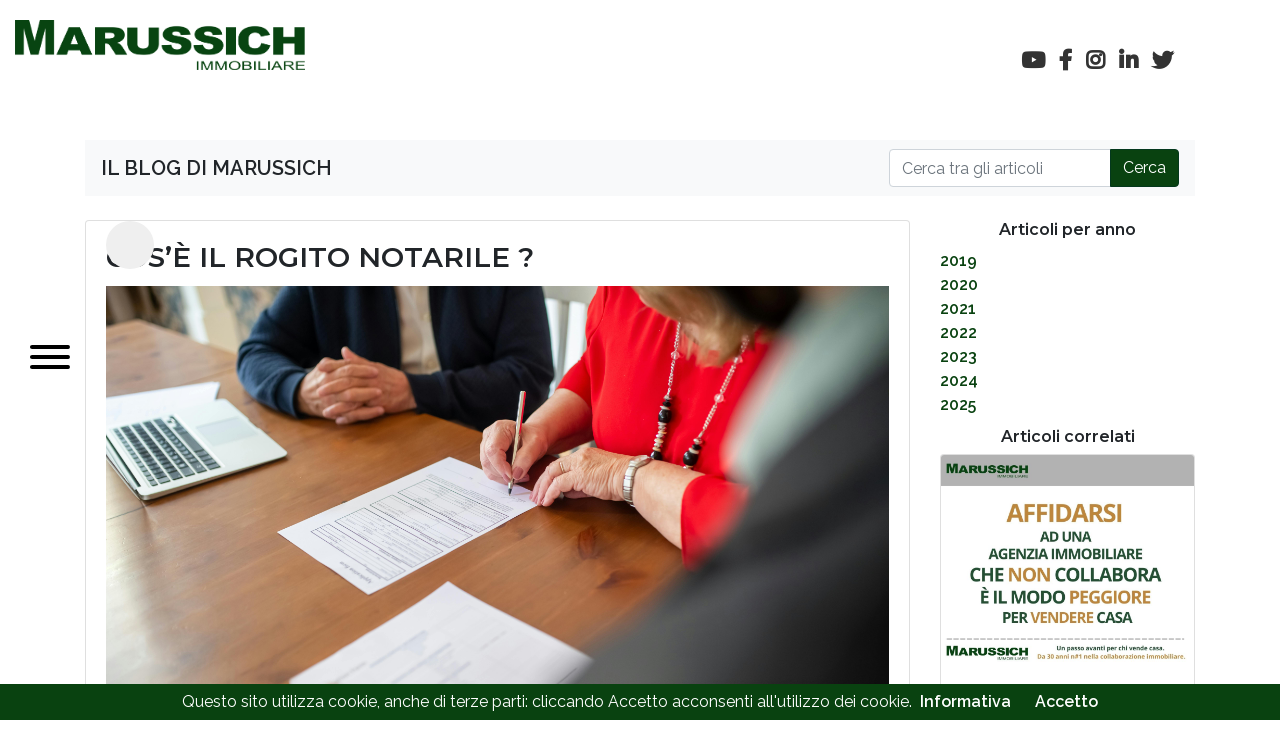

--- FILE ---
content_type: text/html; charset=UTF-8
request_url: https://www.marussich.it/articolo.php?id=161
body_size: 29775
content:
<!doctype html>
<html lang="it">
  <head>
    <meta charset="utf-8">
    <meta property="og:title" content="Cos&rsquo;&egrave; il rogito notarile ?" />
    <meta property="og:type" content="website" />
    <meta property="og:url" content="https://www.marussich.it/articolo.php?id=161" />
    <meta property="og:description" content="Ecco quello che devi sapere sull’ atto notarile di compravendita immobiliare" />
    <meta property="og:site_name" content="MARUSSICH Immobiliare" />
    <meta name="viewport" content="width=device-width, initial-scale=1, shrink-to-fit=no">
    <meta name="description" content="MARUSSICH immobiliare | Un passo avanti per chi vende casa. Da 30 anni">
    <meta name="keywords" content="melzo milano monza brianza immobili vendita affitto marussich">
    <title>MARUSSICH Immobiliare</title>

    <link href="https://fonts.googleapis.com/css?family=Raleway:300,400,600,700&display=swap" rel="stylesheet">
    <link href="https://fonts.googleapis.com/css?family=Montserrat:400,600,700&display=swap" rel="stylesheet">
    <link href="css/bootstrap.min.css" type="text/css" rel="stylesheet">
    <link href="css/all.min.css" type="text/css" rel="stylesheet">
    <link href="css/hamburgers.min.css" rel="stylesheet">
    <link href="css/style.css" type="text/css" rel="stylesheet">
    <link href="css/style-responsive.css" type="text/css" rel="stylesheet">
    <script src="//widget.manychat.com/259605550783365.js" async="async"></script>
    <script src="https://www.google.com/recaptcha/api.js" async defer></script>
  </head>
  <body>
    <script src="cookiechoices.js"></script>
    <script>
      document.addEventListener('DOMContentLoaded', function(event) {
        cookieChoices.showCookieConsentBar('Questo sito utilizza cookie, anche di terze parti: cliccando Accetto acconsenti all\'utilizzo dei cookie.',
          'Accetto', 'Informativa', 'privacy.php');
      });
    </script>
    
    <div class="menu">
      <div class="menu-inner">
        <ul style="display: none;">
          <li><a href="index.php">HOME</a></li>
          <li><a href="chi-siamo.php">CHI SIAMO</a></li>
          <li><a href="servizi.php">SERVIZI</a></li>
          <li><a href="blog.php">BLOG</a></li>
          <li><a href="ricerca.php">RICERCA</a></li>
          <li><a href="vendere-casa.php">VENDERE CASA</a></li>
          <li><a href="contatti.php">CONTATTI</a></li>
          <li><a href="privacy.php">PRIVACY</a></li>
        </ul>
      </div>
    </div>

    <div class="header">
      <a href="index.php"><img src="images/logo.png" class="logo"></a>
    </div><!-- /.header -->

    <div class="menu-icon">
      <button class="hamburger hamburger--slider" type="button">
        <span class="hamburger-box">
          <span class="hamburger-inner"></span>
        </span>
      </button>
    </div>

    <div class="social">
      <a href="https://www.youtube.com/user/MARUSSICHIMMOBILIARE/videos" target="_blank"><i class="fab fa-youtube fa-lg"></i></a>
<a href="https://www.facebook.com/marussichimmobiliare" target="_blank"><i class="fab fa-facebook-f fa-lg"></i></a>
<a href="https://www.instagram.com/marussich_immobiliare/" target="_blank"><i class="fab fa-instagram fa-lg"></i></a>
<a href="https://www.linkedin.com/company/marussich-immobiliare/" target="_blank"><i class="fab fa-linkedin-in fa-lg"></i></a>
<a href="https://twitter.com/marussich_it" target="_blank"><i class="fab fa-twitter fa-lg"></i></a>
    </div>

    <main role="main" class="container main-box">

      <div class="row">
        <div class="col-md-12">
          <nav class="navbar navbar-light bg-light">
            <a class="navbar-brand d-none d-md-block">IL BLOG DI MARUSSICH</a>
            <form action="ricerca-articoli.php" method="get" class="form-inline ml-md-auto mr-0" id="form-ricerca-blog">
              <div class="input-group">
                <input type="search" name="search" id="search" class="form-control" placeholder="Cerca tra gli articoli" aria-label="Cerca">
                <div class="input-group-append">
                  <button class="btn btn-outline-success" type="submit">Cerca</button>
                </div>
              </div>
            </form>
          </nav><!-- /.navbar -->
          <br>
        </div><!-- /.col-md-12 -->
      </div><!-- /.row -->

      <div class="row">
        <div class="col-md-9">
          <div class="card">
            <div class="card-body">
              <h3 class="card-title" style="text-transform: uppercase;">Cos’è il rogito notarile ?</h3>
              <div class="card-text card-articolo">
                <p _ngcontent-ng-c27787575="" class="response-container-header ng-tns-c27787575-45" style="display: flex; -webkit-box-align: center; align-items: center; min-height: 48px; color: rgb(31, 31, 31); font-family: " times="" new="" roman";="" font-size:="" medium;"=""><img src="https://www.marussich.it/blog/blog_20240321112259_65fc0a83dff63.jpg"></p><p _ngcontent-ng-c27787575="" class="response-container-header-controls ng-tns-c27787575-45" style="-webkit-box-flex: 1; flex: 1 1 0%; max-width: 100%;"><tts-control _ngcontent-ng-c27787575="" _nghost-ng-c2021136860="" class="ng-tns-c27787575-45 ng-trigger ng-trigger-singleResponseEnter ng-animate-disabled ng-star-inserted"></tts-control></p><p _ngcontent-ng-c2021136860="" class="response-tts-container ng-star-inserted" data-test-draft-id="rc_225faa00662d1ab2" style="position: absolute; top: 0px; inset-inline-end: 0px; height: 1576px;"><button _ngcontent-ng-c2021136860="" mat-icon-button="" class="mat-mdc-tooltip-trigger tts-button mdc-icon-button mat-mdc-icon-button mat-unthemed mat-mdc-button-base gmat-mdc-button ng-star-inserted" mat-ripple-loader-uninitialized="" mat-ripple-loader-class-name="mat-mdc-button-ripple" mat-ripple-loader-centered="" aria-label="Ascolta" jslog="184512;track:generic_click,impression;BardVeMetadataKey:[[null,null,null," rc_225faa00662d1ab2",null,null,"it",null,null,null,null,1,0]];mutable:true"="" style="--mat-focus-indicator-border-radius: 50%; --mat-mdc-focus-indicator-border-radius: 50%; position: relative; border-width: initial; border-style: none; border-color: initial; outline: none; fill: currentcolor; user-select: none; z-index: 0; overflow: visible; border-radius: 50%; flex-shrink: 0; width: var(--mdc-icon-button-state-layer-size); height: var(--mdc-icon-button-state-layer-size); padding: 12px; font-size: 0.875rem; -webkit-tap-highlight-color: rgba(0, 0, 0, 0); --mdc-icon-button-state-layer-size: 48px; font-family: " google="" sans",="" roboto,="" arial,="" sans-serif;="" letter-spacing:="" 0.0107143em;="" --mdc-icon-button-icon-color:="" #3c4043;="" --mat-icon-button-state-layer-color:="" --mat-icon-button-ripple-color:="" rgba(60,64,67,0.1);="" margin-inline-end:="" -10px;"=""><span class="mat-mdc-button-touch-target" style="position: absolute; top: 24px; height: 48px; left: 24px; width: 48px; transform: translate(-50%, -50%); display: var(--mat-icon-button-touch-target-display);"><br></span></button></p><div _ngcontent-ng-c2021136860="" role="menu" class="mat-mdc-menu-trigger playback-speed-menu-trigger multi" aria-haspopup="menu" aria-expanded="false" style="position: absolute; inset-inline-end: 46px; top: 46px;"></div><div _ngcontent-ng-c27787575="" class="presented-response-container ng-tns-c27787575-45" style="position: relative; display: flex; -webkit-box-orient: horizontal; -webkit-box-direction: normal; flex-direction: row; color: rgb(31, 31, 31); font-family: " times="" new="" roman";="" font-size:="" medium;"=""><div _ngcontent-ng-c27787575="" selection="" class="response-container-content ng-tns-c27787575-45" style="padding-top: 4px; -webkit-box-flex: 1; flex: 1 1 0%; height: auto; min-width: 0px;"><div _ngcontent-ng-c973298595="" class="response-content ng-tns-c27787575-45 ng-animate-disabled" style="overflow: hidden;"><message-content _ngcontent-ng-c973298595="" class="model-response-text ng-star-inserted" _nghost-ng-c3952888771="" id="message-content-id-r_c64b65eed4cd5ebe" style="color: var(--bard-color-on-surface); display: block; overflow-x: visible; width: 616px; margin-inline-end: 24px; height: auto;"><div _ngcontent-ng-c3952888771="" class="markdown markdown-main-panel" dir="ltr" style="font-size: 1rem; line-height: 1.75rem; font-family: " google="" sans",="" "helvetica="" neue",="" sans-serif;="" --animation-duration:="" 600ms;="" --fade-animation-function:="" linear;="" color:="" var(--bard-color-on-surface);="" margin-inline-end:="" 0px;"=""><p data-sourcepos="5:1-5:143" style="margin-top: 1rem; margin-bottom: 1rem; white-space-collapse: preserve; word-break: break-word;">Se hai già comprato o venduto una casa in passato, o se hai intenzione di farlo a breve, avrai sicuramente sentito parlare del rogito notarile.</p><p data-sourcepos="7:1-7:29" style="margin-top: 1rem; margin-bottom: 1rem; white-space-collapse: preserve; word-break: break-word;"><span style="font-weight: 700;">Cos'è il rogito notarile?</span></p><p data-sourcepos="9:1-9:173" style="margin-top: 1rem; margin-bottom: 1rem; white-space-collapse: preserve; word-break: break-word;">Il rogito notarile, detto anche atto di compravendita, è un atto pubblico che sancisce il trasferimento ufficiale della proprietà di un immobile dal venditore al compratore.</p><p data-sourcepos="11:1-11:24" style="margin-top: 1rem; margin-bottom: 1rem; white-space-collapse: preserve; word-break: break-word;"><span style="font-weight: 700;">Perché è importante?</span></p><p data-sourcepos="13:1-13:53" style="margin-top: 1rem; margin-bottom: 1rem; white-space-collapse: preserve; word-break: break-word;">Il rogito è un passaggio fondamentale per due motivi:</p><ul data-sourcepos="15:1-17:0" style="margin-top: 4px; margin-bottom: 4px; margin-left: 0px; padding-inline-start: 1.125rem;"><li data-sourcepos="15:1-15:167" style="margin-bottom: 0px;"><span style="font-weight: 700;">Ufficializza il trasferimento di proprietà:</span> da questo momento in poi, il compratore diventa il proprietario legittimo dell'immobile a tutti gli effetti di legge.</li></ul><br><ul data-sourcepos="15:1-17:0" style="margin-top: 4px; margin-bottom: 4px; margin-left: 0px; padding-inline-start: 1.125rem;"><li data-sourcepos="16:1-17:0" style="margin-bottom: 0px;"><span style="font-weight: 700;">Conclude il percorso di compravendita:</span> il rogito rappresenta la tappa finale di un processo che inizia con la ricerca dell'immobile, la firma del compromesso e si conclude con il rogito stesso.</li></ul><br><p data-sourcepos="18:1-18:35" style="margin-top: 1rem; margin-bottom: 1rem; white-space-collapse: preserve; word-break: break-word;"><span style="font-weight: 700;">Cosa succede durante il rogito?</span></p><span style="font-weight: 700;"><br></span><ul data-sourcepos="20:1-23:0" style="margin-top: 4px; margin-bottom: 4px; margin-left: 0px; padding-inline-start: 1.125rem;"><li data-sourcepos="20:1-20:114" style="margin-bottom: 0px;"><span style="font-weight: 700;">Firma del contratto:</span> alla presenza del notaio, venditore e compratore firmano il contratto di compravendita.</li></ul><br><ul data-sourcepos="20:1-23:0" style="margin-top: 4px; margin-bottom: 4px; margin-left: 0px; padding-inline-start: 1.125rem;"><li data-sourcepos="21:1-21:126" style="margin-bottom: 0px;"><span style="font-weight: 700;">Pagamento del prezzo:</span> il compratore paga il prezzo pattuito al venditore, tramite bonifico bancario o assegno circolare.</li></ul><br><ul data-sourcepos="20:1-23:0" style="margin-top: 4px; margin-bottom: 4px; margin-left: 0px; padding-inline-start: 1.125rem;"><li data-sourcepos="22:1-23:0" style="margin-bottom: 0px;"><span style="font-weight: 700;">Trasferimento di proprietà:</span> il notaio aggiorna i registri catastali e ipotecari, intestando l'immobile al nuovo proprietario.</li></ul><br><p data-sourcepos="24:1-24:29" style="margin-top: 1rem; margin-bottom: 1rem; white-space-collapse: preserve; word-break: break-word;"><span style="font-weight: 700;">Documentazione necessaria</span></p><span style="font-weight: 700;"><div _ngcontent-ng-c3952888771="" class="markdown markdown-main-panel" dir="ltr" style="font-size: 1rem; line-height: 1.75rem; font-family: " google="" sans",="" "helvetica="" neue",="" sans-serif;="" --animation-duration:="" 600ms;="" --fade-animation-function:="" linear;="" color:="" var(--bard-color-on-surface);="" margin-inline-end:="" 0px;"=""><br></div></span><ul data-sourcepos="26:1-31:0" style="margin-top: 4px; margin-bottom: 4px; margin-left: 0px; padding-inline-start: 1.125rem;"><li data-sourcepos="26:1-26:88" style="margin-bottom: 0px;"><span style="font-weight: 700;">Atto di provenienza:</span> l'atto che dimostra la proprietà del venditore sull'immobile</li></ul><br><ul data-sourcepos="26:1-31:0" style="margin-top: 4px; margin-bottom: 4px; margin-left: 0px; padding-inline-start: 1.125rem;"><li data-sourcepos="27:1-27:123" style="margin-bottom: 0px;"><span style="font-weight: 700;">Certificato di abitabilità:</span> documento che attesta la conformità dell'immobile alle norme urbanistiche e di sicurezza. </li></ul><br><ul data-sourcepos="26:1-31:0" style="margin-top: 4px; margin-bottom: 4px; margin-left: 0px; padding-inline-start: 1.125rem;"><li data-sourcepos="28:1-28:97" style="margin-bottom: 0px;"><span style="font-weight: 700;">APE (Attestato di Prestazione Energetica):</span> certifica l'efficienza energetica dell'immobile.</li></ul><br><ul data-sourcepos="26:1-31:0" style="margin-top: 4px; margin-bottom: 4px; margin-left: 0px; padding-inline-start: 1.125rem;"><li data-sourcepos="28:1-28:97" style="margin-bottom: 0px;"><span style="color: var(--bard-color-on-surface); font-size: 1rem; font-weight: 700;">Planimetria catastale:</span><span style="color: var(--bard-color-on-surface); font-size: 1rem;"> </span><span style="color: var(--bard-color-on-surface); font-size: 1rem;">rappresentazione grafica dell'immobile.</span></li></ul><br><ul data-sourcepos="26:1-31:0" style="margin-top: 4px; margin-bottom: 4px; margin-left: 0px; padding-inline-start: 1.125rem;"><li data-sourcepos="30:1-31:0" style="margin-bottom: 0px;"><span style="font-weight: 700;">Documenti di identità e codice fiscale di venditore e compratore.</span></li></ul><p><strong><br></strong></p><p data-sourcepos="32:1-32:9" style="margin-top: 1rem; margin-bottom: 1rem; white-space-collapse: preserve; word-break: break-word;"><span style="font-weight: 700;">Spese</span></p><span style="font-weight: 700;"><br></span><p data-sourcepos="34:1-34:61" style="margin-top: 1rem; margin-bottom: 1rem; white-space-collapse: preserve; word-break: break-word;">Le spese del rogito sono a carico del compratore e includono:</p><br><ul data-sourcepos="36:1-39:0" style="margin-top: 4px; margin-bottom: 4px; margin-left: 0px; padding-inline-start: 1.125rem;"><li data-sourcepos="36:1-36:66" style="margin-bottom: 0px;"><span style="font-weight: 700;">Onorari del notaio:</span> variano in base al valore dell'immobile.</li></ul><br><ul data-sourcepos="36:1-39:0" style="margin-top: 4px; margin-bottom: 4px; margin-left: 0px; padding-inline-start: 1.125rem;"><li data-sourcepos="37:1-37:93" style="margin-bottom: 0px;"><span style="font-weight: 700;">Imposte di registro, ipotecaria e catastale:</span> calcolate in base al valore dell'immobile.</li></ul><br><ul data-sourcepos="36:1-39:0" style="margin-top: 4px; margin-bottom: 4px; margin-left: 0px; padding-inline-start: 1.125rem;"><li data-sourcepos="38:1-39:0" style="margin-bottom: 0px;"><span style="font-weight: 700;">Tasse ipotecarie:</span> se si richiede un mutuo per l'acquisto dell'immobile</li></ul><br><p data-sourcepos="40:1-40:12" style="margin-top: 1rem; margin-bottom: 1rem; white-space-collapse: preserve; word-break: break-word;"><span style="font-weight: 700;">Consigli</span></p><span style="font-weight: 700;"><br></span><ul data-sourcepos="42:1-45:0" style="margin-top: 4px; margin-bottom: 4px; margin-left: 0px; padding-inline-start: 1.125rem;"><li data-sourcepos="42:1-42:141" style="margin-bottom: 0px;"><span style="font-weight: 700;">Scegli un notaio di fiducia:</span> il notaio ti assisterà durante tutto il processo di compravendita e ti garantirà la correttezza dell'atto.</li></ul><br><ul data-sourcepos="42:1-45:0" style="margin-top: 4px; margin-bottom: 4px; margin-left: 0px; padding-inline-start: 1.125rem;"><li data-sourcepos="43:1-43:142" style="margin-bottom: 0px;"><span style="font-weight: 700;">Leggi attentamente il contratto di compravendita:</span> prima di firmare il rogito, assicurati di comprendere tutte le clausole del contratto.</li></ul><br><ul data-sourcepos="42:1-45:0" style="margin-top: 4px; margin-bottom: 4px; margin-left: 0px; padding-inline-start: 1.125rem;"><li data-sourcepos="44:1-45:0" style="margin-bottom: 0px;"><span style="font-weight: 700;">Chiedi chiarimenti al notaio:</span> se hai dubbi o domande, non esitare a chiedere chiarimenti al notaio.</li></ul><br><p data-sourcepos="46:1-46:18" style="margin-top: 1rem; margin-bottom: 1rem; white-space-collapse: preserve; word-break: break-word;"><span style="font-weight: 700;">In conclusione</span></p><span style="font-weight: 700;"><br></span><p data-sourcepos="48:1-48:200" style="margin-top: 1rem; margin-bottom: 1rem; white-space-collapse: preserve; word-break: break-word;">Il rogito notarile è un passaggio fondamentale nella compravendita di un immobile. È importante essere informati su cosa succede durante il rogito, quali documenti servono e quali spese sono previste.</p><br><p data-sourcepos="50:1-50:80" style="margin-top: 1rem; margin-bottom: 1rem; white-space-collapse: preserve; word-break: break-word;">Per qualsiasi dubbio o domanda, contattaci al 02 95731097</p><br><h2 style="margin-top: 0px; margin-bottom: 0.5rem; font-weight: 400; line-height: 1.2; font-size: 18px; float: none; width: 783px; font-family: Arial, sans-serif; color: rgb(202, 66, 57); padding-top: 20px;">AGENZIA IMMOBILIARE MELZO - MARUSSICH.IT</h2><h3 style="margin-top: 0px; margin-bottom: 5px; font-weight: normal; line-height: 1.2; font-size: 17.28px; float: none; width: 783px; font-family: Arial, sans-serif; color: rgb(202, 66, 57); padding-top: 10px; text-align: justify;">Agenzia Immobiliare Melzo</h3></div></message-content></div></div></div>
                <br>
                                <i>Scritto da: Emilio Marussich</i>
                              </div>
              <p class="card-text float-right" style="font-size: 12px;">21-03-2024</p>

              <div class="clearfix"></div>
              
              <div class="share">
                <span>Condividi su:</span>
                <a href="https://www.facebook.com/sharer/sharer.php?u=www.marussich.it%2Farticolo.php%3Fid%3D161" target="_blank" class="fb" onclick="javascript:window.open(this.href, '', 'menubar=no,toolbar=no,resizable=yes,scrollbars=yes,height=600,width=600');return false;"><i class="fab fa-facebook-square fa-2x"></i></a>
                <a href="https://twitter.com/intent/tweet?text=https%3A%2F%2Fwww.marussich.it%2Farticolo.php%3Fid%3D161" target="_blank" class="tw" onclick="javascript:window.open(this.href, '', 'menubar=no,toolbar=no,resizable=yes,scrollbars=yes,height=600,width=600');return false;"><i class="fab fa-twitter-square fa-2x"></i></a>
                <a href="https://www.linkedin.com/shareArticle?mini=true&url=https%3A%2F%2Fwww.marussich.it%2Farticolo.php%3Fid%3D161" target="_blank" class="li" onclick="javascript:window.open(this.href, '', 'menubar=no,toolbar=no,resizable=yes,scrollbars=yes,height=600,width=600');return false;"><i class="fab fa-linkedin fa-2x"></i></a>
                <a href="https://api.whatsapp.com/send?text=https%3A%2F%2Fwww.marussich.it%2Farticolo.php%3Fid%3D161" target="_blank" class="wa" onclick="javascript:window.open(this.href, '', 'menubar=no,toolbar=no,resizable=yes,scrollbars=yes,height=600,width=600');return false;"><i class="fab fa-whatsapp-square fa-2x"></i></a>
              </div>
            </div>
          </div><!-- /.card -->
          <br>

          <hr>

          <a name="form"></a>
          <br>
          <h4>Vuoi vendere o comprare un immobile? Contattaci!</h4><br>

          <form action="invio-articolo.php" method="post" id="form">
            <input type="hidden" name="id" value="161">
            
            <div class="form-group">
              <label for="nome">Nome</label>
              <input type="text" class="form-control" id="nome" name="nome">
            </div><!-- /.form-group -->

            <div class="form-group">
              <label for="email">Indirizzo e-mail</label>
              <input type="email" class="form-control" id="email" name="email">
            </div><!-- /.form-group -->

            <div class="form-group">
              <label for="tel">Telefono</label>
              <input type="text" class="form-control" id="tel" name="tel">
            </div><!-- /.form-group -->

            <div class="form-group">
              <label for="testo">Messaggio</label>
              <textarea class="form-control" name="testo" id="testo" rows="5"></textarea>
            </div><!-- /.form-group -->

            <div class="form-group">
              <div class="checkbox">
                <label><input type="checkbox" name="privacy" value="1"> Ai sensi dell'art. 13 del D.Lgs. n. 196/ 2003 (Codice Privacy) e dell'art. 13 del Regolamento Ue n. 679/2016 (General Data Protection Regulation – GDPR) dichiaro di aver preso visione dell'<a href="privacy.php">Informativa</a> ed acconsento al trattamento dei miei dati personali per le finalità ivi indicate.</label>
              </div>
            </div><!-- /.form-group -->

            <div class="form-group">
              <div class="g-recaptcha" data-sitekey="6LfWGbUUAAAAAFrjh7gLgU4GCESF9s6h8ZMYBpq1"></div>
            </div><!-- /.form-group -->

            <button type="submit" class="btn btn-primary">Invia</button>
          </form><br>
        </div><!-- /.col-md-9 -->

        <div class="col-md-3 d-none d-md-block d-lg-block d-xl-block">
          <h6 class="text-center" style="font-weight: 600;">Articoli per anno</h6>

          <ul class="list-anni-blog">
            <li><a href="ricerca-articoli.php?anno=2019">2019</a></li><li><a href="ricerca-articoli.php?anno=2020">2020</a></li><li><a href="ricerca-articoli.php?anno=2021">2021</a></li><li><a href="ricerca-articoli.php?anno=2022">2022</a></li><li><a href="ricerca-articoli.php?anno=2023">2023</a></li><li><a href="ricerca-articoli.php?anno=2024">2024</a></li><li><a href="ricerca-articoli.php?anno=2025">2025</a></li>          </ul>

          <h6 class="text-center" style="font-weight: 600;">Articoli correlati</h6>

                    <a href="articolo.php?id=110" class="blog-item"><div class="card card-shadow">
            <img src="blog/cover_20220118123730_61e6a67ac619a.jpg" class="card-img-top">
            <div class="card-body">
              <h5 class="card-title">MLS e collaborazione:  siamo da tempo promotori di questo strumento</h5>
              <p class="card-text float-right" style="font-size: 12px;">18-01-2022</p>
            </div>
          </div></a><!-- /.card -->
                    <a href="articolo.php?id=200" class="blog-item"><div class="card card-shadow">
            <img src="blog/cover_20241119161850_673cac5a1f5f0.jpg" class="card-img-top">
            <div class="card-body">
              <h5 class="card-title">[ CONTRATTO PRELIMINARE ]</h5>
              <p class="card-text float-right" style="font-size: 12px;">04-11-2024</p>
            </div>
          </div></a><!-- /.card -->
                    <a href="articolo.php?id=140" class="blog-item"><div class="card card-shadow">
            <img src="blog/cover_20230414180453_643979a5a5a24.jpg" class="card-img-top">
            <div class="card-body">
              <h5 class="card-title">SODDISFATTA DELL' ACQUISTO - VALERIA</h5>
              <p class="card-text float-right" style="font-size: 12px;">04-04-2023</p>
            </div>
          </div></a><!-- /.card -->
                    <a href="articolo.php?id=201" class="blog-item"><div class="card card-shadow">
            <img src="blog/cover_20241119163325_673cafc5e6cff.jpg" class="card-img-top">
            <div class="card-body">
              <h5 class="card-title">[ Ottime notizie ! ]</h5>
              <p class="card-text float-right" style="font-size: 12px;">08-11-2024</p>
            </div>
          </div></a><!-- /.card -->
                    <a href="articolo.php?id=44" class="blog-item"><div class="card card-shadow">
            <img src="blog/cover_20210719111256_60f54218074a7.jpg" class="card-img-top">
            <div class="card-body">
              <h5 class="card-title">SODDISFATTI DELLA VENDITA DI CASA - Fiorenzo</h5>
              <p class="card-text float-right" style="font-size: 12px;">28-12-2020</p>
            </div>
          </div></a><!-- /.card -->
                    <br>
        </div><!-- /.col-md-3 -->
      </div><!-- /.row -->

    </main><!-- /.container -->

    <div class="container-fluid footer">
      <div class="row">
        <div class="col-md-12 text-center">
          <div class="social-footer">
            <a href="https://www.youtube.com/user/MARUSSICHIMMOBILIARE/videos" target="_blank"><i class="fab fa-youtube fa-lg"></i></a>
<a href="https://www.facebook.com/marussichimmobiliare" target="_blank"><i class="fab fa-facebook-f fa-lg"></i></a>
<a href="https://www.instagram.com/marussich_immobiliare/" target="_blank"><i class="fab fa-instagram fa-lg"></i></a>
<a href="https://www.linkedin.com/company/marussich-immobiliare/" target="_blank"><i class="fab fa-linkedin-in fa-lg"></i></a>
<a href="https://twitter.com/marussich_it" target="_blank"><i class="fab fa-twitter fa-lg"></i></a>
          </div>
          STUDIO E. MAR. SAS DI MARUSSICH EMILIO | Piazza risorgimento 17 - 20066 Melzo (MI) | P.IVA/C.F.: IT12506280150 | <i class="fa fa-phone"></i> <a href="tel:0295731097">0295731097</a> | <i class="fa fa-phone"></i> <a href="tel:3407087591">3407087591</a>        </div><!-- /.col-md-12 -->
      </div><!-- /.row -->
    </div><!-- /.container-fluid.footer -->

    <script src="js/jquery.min.js" type="text/javascript"></script>
    <script src="js/bootstrap.bundle.min.js" type="text/javascript"></script>
    <script tyle="text/javascript">
      var menuWd = '40%';

      function checkWidth(width){
        if (width <= 900){
          menuWd = '100%';
        }
        else{
          if(width >= 901 && width <= 1024)
            menuWd = '50%';
          else
            menuWd = '40%';
        }
      }

      $(document).ready(function(){
        var width = $( window ).width();

        checkWidth(width);
      });

      $(window).on('resize', function(){
        var width = $( window ).width();

        checkWidth(width);
      });

      $('.menu-icon').on('click', function(){
        if($('.menu-inner').css('width') === '0px'){
          $('.menu').css('width', '100%');
          $('.menu-inner').animate({ width: menuWd }, 'fast', function(){
            $('.menu-inner ul').show();
            $('.menu-icon').find('button').addClass('is-active');
          });
        }
        else{
          $('.menu-inner ul').hide();
          $('.menu-inner').animate({ width: '0' }, 'fast', function(){
            $('.menu-icon').find('button').removeClass('is-active');
            $('.menu').css('width', '0');
          });
        }
      });

      $('.menu-inner').on('click', function(e){
        e.stopPropagation();
      });

      $('.menu').on('click', function(){
        $('.menu-inner ul').hide();
        $('.menu-inner').animate({ width: '0' }, 'fast', function(){
          $('.menu-icon').find('button').removeClass('is-active');
          $('.menu').css('width', '0');
        });
      });

      $('#form').on('submit', function(){
        var errore = false;
        var messaggio = 'Errori riscontrati:';

        if($('input[name=nome]').val() == ''){
          messaggio += "\n- Il campo Nome è obbligatorio";
          errore = true;
        }

        if($('input[name=email]').val() == ''){
          messaggio += "\n- Il campo Indirizzo e-mail è obbligatorio";
          errore = true;
        }

        if($('textarea[name=testo]').val() == ''){
          messaggio += "\n- Il campo Messaggio è obbligatorio";
          errore = true;
        }
        
        if(!$('input[name=privacy]').is(':checked')){
          messaggio += "\n- Devi acconsentire al trattamento dei dati personali";
          errore = true;
        }

        if(errore == true){
          alert(messaggio);
          return false;
        }
        else
          return true;
      });
    </script>
    <!-- Global site tag (gtag.js) - Google Analytics -->
    <script async src="https://www.googletagmanager.com/gtag/js?id=UA-45077344-1"></script>
    <script>
      window.dataLayer = window.dataLayer || [];
      function gtag(){dataLayer.push(arguments);}
      gtag('js', new Date());
    
      gtag('config', 'UA-45077344-1');
    </script>
    <!-- Facebook Pixel Code -->
    <script>
    !function(f,b,e,v,n,t,s)
    {if(f.fbq)return;n=f.fbq=function(){n.callMethod?
    n.callMethod.apply(n,arguments):n.queue.push(arguments)};
    if(!f._fbq)f._fbq=n;n.push=n;n.loaded=!0;n.version='2.0';
    n.queue=[];t=b.createElement(e);t.async=!0;
    t.src=v;s=b.getElementsByTagName(e)[0];
    s.parentNode.insertBefore(t,s)}(window,document,'script',
    'https://connect.facebook.net/en_US/fbevents.js');
    fbq('init', '417804478861267'); 
    fbq('track', 'PageView');
    </script>
    <noscript>
    <img height="1" width="1" 
    src="https://www.facebook.com/tr?id=417804478861267&ev=PageView
    &noscript=1"/>
    </noscript>
    <!-- End Facebook Pixel Code -->
  </body>
</html>


--- FILE ---
content_type: text/html; charset=utf-8
request_url: https://www.google.com/recaptcha/api2/anchor?ar=1&k=6LfWGbUUAAAAAFrjh7gLgU4GCESF9s6h8ZMYBpq1&co=aHR0cHM6Ly93d3cubWFydXNzaWNoLml0OjQ0Mw..&hl=en&v=PoyoqOPhxBO7pBk68S4YbpHZ&size=normal&anchor-ms=20000&execute-ms=30000&cb=4ci3bmvvosj2
body_size: 49181
content:
<!DOCTYPE HTML><html dir="ltr" lang="en"><head><meta http-equiv="Content-Type" content="text/html; charset=UTF-8">
<meta http-equiv="X-UA-Compatible" content="IE=edge">
<title>reCAPTCHA</title>
<style type="text/css">
/* cyrillic-ext */
@font-face {
  font-family: 'Roboto';
  font-style: normal;
  font-weight: 400;
  font-stretch: 100%;
  src: url(//fonts.gstatic.com/s/roboto/v48/KFO7CnqEu92Fr1ME7kSn66aGLdTylUAMa3GUBHMdazTgWw.woff2) format('woff2');
  unicode-range: U+0460-052F, U+1C80-1C8A, U+20B4, U+2DE0-2DFF, U+A640-A69F, U+FE2E-FE2F;
}
/* cyrillic */
@font-face {
  font-family: 'Roboto';
  font-style: normal;
  font-weight: 400;
  font-stretch: 100%;
  src: url(//fonts.gstatic.com/s/roboto/v48/KFO7CnqEu92Fr1ME7kSn66aGLdTylUAMa3iUBHMdazTgWw.woff2) format('woff2');
  unicode-range: U+0301, U+0400-045F, U+0490-0491, U+04B0-04B1, U+2116;
}
/* greek-ext */
@font-face {
  font-family: 'Roboto';
  font-style: normal;
  font-weight: 400;
  font-stretch: 100%;
  src: url(//fonts.gstatic.com/s/roboto/v48/KFO7CnqEu92Fr1ME7kSn66aGLdTylUAMa3CUBHMdazTgWw.woff2) format('woff2');
  unicode-range: U+1F00-1FFF;
}
/* greek */
@font-face {
  font-family: 'Roboto';
  font-style: normal;
  font-weight: 400;
  font-stretch: 100%;
  src: url(//fonts.gstatic.com/s/roboto/v48/KFO7CnqEu92Fr1ME7kSn66aGLdTylUAMa3-UBHMdazTgWw.woff2) format('woff2');
  unicode-range: U+0370-0377, U+037A-037F, U+0384-038A, U+038C, U+038E-03A1, U+03A3-03FF;
}
/* math */
@font-face {
  font-family: 'Roboto';
  font-style: normal;
  font-weight: 400;
  font-stretch: 100%;
  src: url(//fonts.gstatic.com/s/roboto/v48/KFO7CnqEu92Fr1ME7kSn66aGLdTylUAMawCUBHMdazTgWw.woff2) format('woff2');
  unicode-range: U+0302-0303, U+0305, U+0307-0308, U+0310, U+0312, U+0315, U+031A, U+0326-0327, U+032C, U+032F-0330, U+0332-0333, U+0338, U+033A, U+0346, U+034D, U+0391-03A1, U+03A3-03A9, U+03B1-03C9, U+03D1, U+03D5-03D6, U+03F0-03F1, U+03F4-03F5, U+2016-2017, U+2034-2038, U+203C, U+2040, U+2043, U+2047, U+2050, U+2057, U+205F, U+2070-2071, U+2074-208E, U+2090-209C, U+20D0-20DC, U+20E1, U+20E5-20EF, U+2100-2112, U+2114-2115, U+2117-2121, U+2123-214F, U+2190, U+2192, U+2194-21AE, U+21B0-21E5, U+21F1-21F2, U+21F4-2211, U+2213-2214, U+2216-22FF, U+2308-230B, U+2310, U+2319, U+231C-2321, U+2336-237A, U+237C, U+2395, U+239B-23B7, U+23D0, U+23DC-23E1, U+2474-2475, U+25AF, U+25B3, U+25B7, U+25BD, U+25C1, U+25CA, U+25CC, U+25FB, U+266D-266F, U+27C0-27FF, U+2900-2AFF, U+2B0E-2B11, U+2B30-2B4C, U+2BFE, U+3030, U+FF5B, U+FF5D, U+1D400-1D7FF, U+1EE00-1EEFF;
}
/* symbols */
@font-face {
  font-family: 'Roboto';
  font-style: normal;
  font-weight: 400;
  font-stretch: 100%;
  src: url(//fonts.gstatic.com/s/roboto/v48/KFO7CnqEu92Fr1ME7kSn66aGLdTylUAMaxKUBHMdazTgWw.woff2) format('woff2');
  unicode-range: U+0001-000C, U+000E-001F, U+007F-009F, U+20DD-20E0, U+20E2-20E4, U+2150-218F, U+2190, U+2192, U+2194-2199, U+21AF, U+21E6-21F0, U+21F3, U+2218-2219, U+2299, U+22C4-22C6, U+2300-243F, U+2440-244A, U+2460-24FF, U+25A0-27BF, U+2800-28FF, U+2921-2922, U+2981, U+29BF, U+29EB, U+2B00-2BFF, U+4DC0-4DFF, U+FFF9-FFFB, U+10140-1018E, U+10190-1019C, U+101A0, U+101D0-101FD, U+102E0-102FB, U+10E60-10E7E, U+1D2C0-1D2D3, U+1D2E0-1D37F, U+1F000-1F0FF, U+1F100-1F1AD, U+1F1E6-1F1FF, U+1F30D-1F30F, U+1F315, U+1F31C, U+1F31E, U+1F320-1F32C, U+1F336, U+1F378, U+1F37D, U+1F382, U+1F393-1F39F, U+1F3A7-1F3A8, U+1F3AC-1F3AF, U+1F3C2, U+1F3C4-1F3C6, U+1F3CA-1F3CE, U+1F3D4-1F3E0, U+1F3ED, U+1F3F1-1F3F3, U+1F3F5-1F3F7, U+1F408, U+1F415, U+1F41F, U+1F426, U+1F43F, U+1F441-1F442, U+1F444, U+1F446-1F449, U+1F44C-1F44E, U+1F453, U+1F46A, U+1F47D, U+1F4A3, U+1F4B0, U+1F4B3, U+1F4B9, U+1F4BB, U+1F4BF, U+1F4C8-1F4CB, U+1F4D6, U+1F4DA, U+1F4DF, U+1F4E3-1F4E6, U+1F4EA-1F4ED, U+1F4F7, U+1F4F9-1F4FB, U+1F4FD-1F4FE, U+1F503, U+1F507-1F50B, U+1F50D, U+1F512-1F513, U+1F53E-1F54A, U+1F54F-1F5FA, U+1F610, U+1F650-1F67F, U+1F687, U+1F68D, U+1F691, U+1F694, U+1F698, U+1F6AD, U+1F6B2, U+1F6B9-1F6BA, U+1F6BC, U+1F6C6-1F6CF, U+1F6D3-1F6D7, U+1F6E0-1F6EA, U+1F6F0-1F6F3, U+1F6F7-1F6FC, U+1F700-1F7FF, U+1F800-1F80B, U+1F810-1F847, U+1F850-1F859, U+1F860-1F887, U+1F890-1F8AD, U+1F8B0-1F8BB, U+1F8C0-1F8C1, U+1F900-1F90B, U+1F93B, U+1F946, U+1F984, U+1F996, U+1F9E9, U+1FA00-1FA6F, U+1FA70-1FA7C, U+1FA80-1FA89, U+1FA8F-1FAC6, U+1FACE-1FADC, U+1FADF-1FAE9, U+1FAF0-1FAF8, U+1FB00-1FBFF;
}
/* vietnamese */
@font-face {
  font-family: 'Roboto';
  font-style: normal;
  font-weight: 400;
  font-stretch: 100%;
  src: url(//fonts.gstatic.com/s/roboto/v48/KFO7CnqEu92Fr1ME7kSn66aGLdTylUAMa3OUBHMdazTgWw.woff2) format('woff2');
  unicode-range: U+0102-0103, U+0110-0111, U+0128-0129, U+0168-0169, U+01A0-01A1, U+01AF-01B0, U+0300-0301, U+0303-0304, U+0308-0309, U+0323, U+0329, U+1EA0-1EF9, U+20AB;
}
/* latin-ext */
@font-face {
  font-family: 'Roboto';
  font-style: normal;
  font-weight: 400;
  font-stretch: 100%;
  src: url(//fonts.gstatic.com/s/roboto/v48/KFO7CnqEu92Fr1ME7kSn66aGLdTylUAMa3KUBHMdazTgWw.woff2) format('woff2');
  unicode-range: U+0100-02BA, U+02BD-02C5, U+02C7-02CC, U+02CE-02D7, U+02DD-02FF, U+0304, U+0308, U+0329, U+1D00-1DBF, U+1E00-1E9F, U+1EF2-1EFF, U+2020, U+20A0-20AB, U+20AD-20C0, U+2113, U+2C60-2C7F, U+A720-A7FF;
}
/* latin */
@font-face {
  font-family: 'Roboto';
  font-style: normal;
  font-weight: 400;
  font-stretch: 100%;
  src: url(//fonts.gstatic.com/s/roboto/v48/KFO7CnqEu92Fr1ME7kSn66aGLdTylUAMa3yUBHMdazQ.woff2) format('woff2');
  unicode-range: U+0000-00FF, U+0131, U+0152-0153, U+02BB-02BC, U+02C6, U+02DA, U+02DC, U+0304, U+0308, U+0329, U+2000-206F, U+20AC, U+2122, U+2191, U+2193, U+2212, U+2215, U+FEFF, U+FFFD;
}
/* cyrillic-ext */
@font-face {
  font-family: 'Roboto';
  font-style: normal;
  font-weight: 500;
  font-stretch: 100%;
  src: url(//fonts.gstatic.com/s/roboto/v48/KFO7CnqEu92Fr1ME7kSn66aGLdTylUAMa3GUBHMdazTgWw.woff2) format('woff2');
  unicode-range: U+0460-052F, U+1C80-1C8A, U+20B4, U+2DE0-2DFF, U+A640-A69F, U+FE2E-FE2F;
}
/* cyrillic */
@font-face {
  font-family: 'Roboto';
  font-style: normal;
  font-weight: 500;
  font-stretch: 100%;
  src: url(//fonts.gstatic.com/s/roboto/v48/KFO7CnqEu92Fr1ME7kSn66aGLdTylUAMa3iUBHMdazTgWw.woff2) format('woff2');
  unicode-range: U+0301, U+0400-045F, U+0490-0491, U+04B0-04B1, U+2116;
}
/* greek-ext */
@font-face {
  font-family: 'Roboto';
  font-style: normal;
  font-weight: 500;
  font-stretch: 100%;
  src: url(//fonts.gstatic.com/s/roboto/v48/KFO7CnqEu92Fr1ME7kSn66aGLdTylUAMa3CUBHMdazTgWw.woff2) format('woff2');
  unicode-range: U+1F00-1FFF;
}
/* greek */
@font-face {
  font-family: 'Roboto';
  font-style: normal;
  font-weight: 500;
  font-stretch: 100%;
  src: url(//fonts.gstatic.com/s/roboto/v48/KFO7CnqEu92Fr1ME7kSn66aGLdTylUAMa3-UBHMdazTgWw.woff2) format('woff2');
  unicode-range: U+0370-0377, U+037A-037F, U+0384-038A, U+038C, U+038E-03A1, U+03A3-03FF;
}
/* math */
@font-face {
  font-family: 'Roboto';
  font-style: normal;
  font-weight: 500;
  font-stretch: 100%;
  src: url(//fonts.gstatic.com/s/roboto/v48/KFO7CnqEu92Fr1ME7kSn66aGLdTylUAMawCUBHMdazTgWw.woff2) format('woff2');
  unicode-range: U+0302-0303, U+0305, U+0307-0308, U+0310, U+0312, U+0315, U+031A, U+0326-0327, U+032C, U+032F-0330, U+0332-0333, U+0338, U+033A, U+0346, U+034D, U+0391-03A1, U+03A3-03A9, U+03B1-03C9, U+03D1, U+03D5-03D6, U+03F0-03F1, U+03F4-03F5, U+2016-2017, U+2034-2038, U+203C, U+2040, U+2043, U+2047, U+2050, U+2057, U+205F, U+2070-2071, U+2074-208E, U+2090-209C, U+20D0-20DC, U+20E1, U+20E5-20EF, U+2100-2112, U+2114-2115, U+2117-2121, U+2123-214F, U+2190, U+2192, U+2194-21AE, U+21B0-21E5, U+21F1-21F2, U+21F4-2211, U+2213-2214, U+2216-22FF, U+2308-230B, U+2310, U+2319, U+231C-2321, U+2336-237A, U+237C, U+2395, U+239B-23B7, U+23D0, U+23DC-23E1, U+2474-2475, U+25AF, U+25B3, U+25B7, U+25BD, U+25C1, U+25CA, U+25CC, U+25FB, U+266D-266F, U+27C0-27FF, U+2900-2AFF, U+2B0E-2B11, U+2B30-2B4C, U+2BFE, U+3030, U+FF5B, U+FF5D, U+1D400-1D7FF, U+1EE00-1EEFF;
}
/* symbols */
@font-face {
  font-family: 'Roboto';
  font-style: normal;
  font-weight: 500;
  font-stretch: 100%;
  src: url(//fonts.gstatic.com/s/roboto/v48/KFO7CnqEu92Fr1ME7kSn66aGLdTylUAMaxKUBHMdazTgWw.woff2) format('woff2');
  unicode-range: U+0001-000C, U+000E-001F, U+007F-009F, U+20DD-20E0, U+20E2-20E4, U+2150-218F, U+2190, U+2192, U+2194-2199, U+21AF, U+21E6-21F0, U+21F3, U+2218-2219, U+2299, U+22C4-22C6, U+2300-243F, U+2440-244A, U+2460-24FF, U+25A0-27BF, U+2800-28FF, U+2921-2922, U+2981, U+29BF, U+29EB, U+2B00-2BFF, U+4DC0-4DFF, U+FFF9-FFFB, U+10140-1018E, U+10190-1019C, U+101A0, U+101D0-101FD, U+102E0-102FB, U+10E60-10E7E, U+1D2C0-1D2D3, U+1D2E0-1D37F, U+1F000-1F0FF, U+1F100-1F1AD, U+1F1E6-1F1FF, U+1F30D-1F30F, U+1F315, U+1F31C, U+1F31E, U+1F320-1F32C, U+1F336, U+1F378, U+1F37D, U+1F382, U+1F393-1F39F, U+1F3A7-1F3A8, U+1F3AC-1F3AF, U+1F3C2, U+1F3C4-1F3C6, U+1F3CA-1F3CE, U+1F3D4-1F3E0, U+1F3ED, U+1F3F1-1F3F3, U+1F3F5-1F3F7, U+1F408, U+1F415, U+1F41F, U+1F426, U+1F43F, U+1F441-1F442, U+1F444, U+1F446-1F449, U+1F44C-1F44E, U+1F453, U+1F46A, U+1F47D, U+1F4A3, U+1F4B0, U+1F4B3, U+1F4B9, U+1F4BB, U+1F4BF, U+1F4C8-1F4CB, U+1F4D6, U+1F4DA, U+1F4DF, U+1F4E3-1F4E6, U+1F4EA-1F4ED, U+1F4F7, U+1F4F9-1F4FB, U+1F4FD-1F4FE, U+1F503, U+1F507-1F50B, U+1F50D, U+1F512-1F513, U+1F53E-1F54A, U+1F54F-1F5FA, U+1F610, U+1F650-1F67F, U+1F687, U+1F68D, U+1F691, U+1F694, U+1F698, U+1F6AD, U+1F6B2, U+1F6B9-1F6BA, U+1F6BC, U+1F6C6-1F6CF, U+1F6D3-1F6D7, U+1F6E0-1F6EA, U+1F6F0-1F6F3, U+1F6F7-1F6FC, U+1F700-1F7FF, U+1F800-1F80B, U+1F810-1F847, U+1F850-1F859, U+1F860-1F887, U+1F890-1F8AD, U+1F8B0-1F8BB, U+1F8C0-1F8C1, U+1F900-1F90B, U+1F93B, U+1F946, U+1F984, U+1F996, U+1F9E9, U+1FA00-1FA6F, U+1FA70-1FA7C, U+1FA80-1FA89, U+1FA8F-1FAC6, U+1FACE-1FADC, U+1FADF-1FAE9, U+1FAF0-1FAF8, U+1FB00-1FBFF;
}
/* vietnamese */
@font-face {
  font-family: 'Roboto';
  font-style: normal;
  font-weight: 500;
  font-stretch: 100%;
  src: url(//fonts.gstatic.com/s/roboto/v48/KFO7CnqEu92Fr1ME7kSn66aGLdTylUAMa3OUBHMdazTgWw.woff2) format('woff2');
  unicode-range: U+0102-0103, U+0110-0111, U+0128-0129, U+0168-0169, U+01A0-01A1, U+01AF-01B0, U+0300-0301, U+0303-0304, U+0308-0309, U+0323, U+0329, U+1EA0-1EF9, U+20AB;
}
/* latin-ext */
@font-face {
  font-family: 'Roboto';
  font-style: normal;
  font-weight: 500;
  font-stretch: 100%;
  src: url(//fonts.gstatic.com/s/roboto/v48/KFO7CnqEu92Fr1ME7kSn66aGLdTylUAMa3KUBHMdazTgWw.woff2) format('woff2');
  unicode-range: U+0100-02BA, U+02BD-02C5, U+02C7-02CC, U+02CE-02D7, U+02DD-02FF, U+0304, U+0308, U+0329, U+1D00-1DBF, U+1E00-1E9F, U+1EF2-1EFF, U+2020, U+20A0-20AB, U+20AD-20C0, U+2113, U+2C60-2C7F, U+A720-A7FF;
}
/* latin */
@font-face {
  font-family: 'Roboto';
  font-style: normal;
  font-weight: 500;
  font-stretch: 100%;
  src: url(//fonts.gstatic.com/s/roboto/v48/KFO7CnqEu92Fr1ME7kSn66aGLdTylUAMa3yUBHMdazQ.woff2) format('woff2');
  unicode-range: U+0000-00FF, U+0131, U+0152-0153, U+02BB-02BC, U+02C6, U+02DA, U+02DC, U+0304, U+0308, U+0329, U+2000-206F, U+20AC, U+2122, U+2191, U+2193, U+2212, U+2215, U+FEFF, U+FFFD;
}
/* cyrillic-ext */
@font-face {
  font-family: 'Roboto';
  font-style: normal;
  font-weight: 900;
  font-stretch: 100%;
  src: url(//fonts.gstatic.com/s/roboto/v48/KFO7CnqEu92Fr1ME7kSn66aGLdTylUAMa3GUBHMdazTgWw.woff2) format('woff2');
  unicode-range: U+0460-052F, U+1C80-1C8A, U+20B4, U+2DE0-2DFF, U+A640-A69F, U+FE2E-FE2F;
}
/* cyrillic */
@font-face {
  font-family: 'Roboto';
  font-style: normal;
  font-weight: 900;
  font-stretch: 100%;
  src: url(//fonts.gstatic.com/s/roboto/v48/KFO7CnqEu92Fr1ME7kSn66aGLdTylUAMa3iUBHMdazTgWw.woff2) format('woff2');
  unicode-range: U+0301, U+0400-045F, U+0490-0491, U+04B0-04B1, U+2116;
}
/* greek-ext */
@font-face {
  font-family: 'Roboto';
  font-style: normal;
  font-weight: 900;
  font-stretch: 100%;
  src: url(//fonts.gstatic.com/s/roboto/v48/KFO7CnqEu92Fr1ME7kSn66aGLdTylUAMa3CUBHMdazTgWw.woff2) format('woff2');
  unicode-range: U+1F00-1FFF;
}
/* greek */
@font-face {
  font-family: 'Roboto';
  font-style: normal;
  font-weight: 900;
  font-stretch: 100%;
  src: url(//fonts.gstatic.com/s/roboto/v48/KFO7CnqEu92Fr1ME7kSn66aGLdTylUAMa3-UBHMdazTgWw.woff2) format('woff2');
  unicode-range: U+0370-0377, U+037A-037F, U+0384-038A, U+038C, U+038E-03A1, U+03A3-03FF;
}
/* math */
@font-face {
  font-family: 'Roboto';
  font-style: normal;
  font-weight: 900;
  font-stretch: 100%;
  src: url(//fonts.gstatic.com/s/roboto/v48/KFO7CnqEu92Fr1ME7kSn66aGLdTylUAMawCUBHMdazTgWw.woff2) format('woff2');
  unicode-range: U+0302-0303, U+0305, U+0307-0308, U+0310, U+0312, U+0315, U+031A, U+0326-0327, U+032C, U+032F-0330, U+0332-0333, U+0338, U+033A, U+0346, U+034D, U+0391-03A1, U+03A3-03A9, U+03B1-03C9, U+03D1, U+03D5-03D6, U+03F0-03F1, U+03F4-03F5, U+2016-2017, U+2034-2038, U+203C, U+2040, U+2043, U+2047, U+2050, U+2057, U+205F, U+2070-2071, U+2074-208E, U+2090-209C, U+20D0-20DC, U+20E1, U+20E5-20EF, U+2100-2112, U+2114-2115, U+2117-2121, U+2123-214F, U+2190, U+2192, U+2194-21AE, U+21B0-21E5, U+21F1-21F2, U+21F4-2211, U+2213-2214, U+2216-22FF, U+2308-230B, U+2310, U+2319, U+231C-2321, U+2336-237A, U+237C, U+2395, U+239B-23B7, U+23D0, U+23DC-23E1, U+2474-2475, U+25AF, U+25B3, U+25B7, U+25BD, U+25C1, U+25CA, U+25CC, U+25FB, U+266D-266F, U+27C0-27FF, U+2900-2AFF, U+2B0E-2B11, U+2B30-2B4C, U+2BFE, U+3030, U+FF5B, U+FF5D, U+1D400-1D7FF, U+1EE00-1EEFF;
}
/* symbols */
@font-face {
  font-family: 'Roboto';
  font-style: normal;
  font-weight: 900;
  font-stretch: 100%;
  src: url(//fonts.gstatic.com/s/roboto/v48/KFO7CnqEu92Fr1ME7kSn66aGLdTylUAMaxKUBHMdazTgWw.woff2) format('woff2');
  unicode-range: U+0001-000C, U+000E-001F, U+007F-009F, U+20DD-20E0, U+20E2-20E4, U+2150-218F, U+2190, U+2192, U+2194-2199, U+21AF, U+21E6-21F0, U+21F3, U+2218-2219, U+2299, U+22C4-22C6, U+2300-243F, U+2440-244A, U+2460-24FF, U+25A0-27BF, U+2800-28FF, U+2921-2922, U+2981, U+29BF, U+29EB, U+2B00-2BFF, U+4DC0-4DFF, U+FFF9-FFFB, U+10140-1018E, U+10190-1019C, U+101A0, U+101D0-101FD, U+102E0-102FB, U+10E60-10E7E, U+1D2C0-1D2D3, U+1D2E0-1D37F, U+1F000-1F0FF, U+1F100-1F1AD, U+1F1E6-1F1FF, U+1F30D-1F30F, U+1F315, U+1F31C, U+1F31E, U+1F320-1F32C, U+1F336, U+1F378, U+1F37D, U+1F382, U+1F393-1F39F, U+1F3A7-1F3A8, U+1F3AC-1F3AF, U+1F3C2, U+1F3C4-1F3C6, U+1F3CA-1F3CE, U+1F3D4-1F3E0, U+1F3ED, U+1F3F1-1F3F3, U+1F3F5-1F3F7, U+1F408, U+1F415, U+1F41F, U+1F426, U+1F43F, U+1F441-1F442, U+1F444, U+1F446-1F449, U+1F44C-1F44E, U+1F453, U+1F46A, U+1F47D, U+1F4A3, U+1F4B0, U+1F4B3, U+1F4B9, U+1F4BB, U+1F4BF, U+1F4C8-1F4CB, U+1F4D6, U+1F4DA, U+1F4DF, U+1F4E3-1F4E6, U+1F4EA-1F4ED, U+1F4F7, U+1F4F9-1F4FB, U+1F4FD-1F4FE, U+1F503, U+1F507-1F50B, U+1F50D, U+1F512-1F513, U+1F53E-1F54A, U+1F54F-1F5FA, U+1F610, U+1F650-1F67F, U+1F687, U+1F68D, U+1F691, U+1F694, U+1F698, U+1F6AD, U+1F6B2, U+1F6B9-1F6BA, U+1F6BC, U+1F6C6-1F6CF, U+1F6D3-1F6D7, U+1F6E0-1F6EA, U+1F6F0-1F6F3, U+1F6F7-1F6FC, U+1F700-1F7FF, U+1F800-1F80B, U+1F810-1F847, U+1F850-1F859, U+1F860-1F887, U+1F890-1F8AD, U+1F8B0-1F8BB, U+1F8C0-1F8C1, U+1F900-1F90B, U+1F93B, U+1F946, U+1F984, U+1F996, U+1F9E9, U+1FA00-1FA6F, U+1FA70-1FA7C, U+1FA80-1FA89, U+1FA8F-1FAC6, U+1FACE-1FADC, U+1FADF-1FAE9, U+1FAF0-1FAF8, U+1FB00-1FBFF;
}
/* vietnamese */
@font-face {
  font-family: 'Roboto';
  font-style: normal;
  font-weight: 900;
  font-stretch: 100%;
  src: url(//fonts.gstatic.com/s/roboto/v48/KFO7CnqEu92Fr1ME7kSn66aGLdTylUAMa3OUBHMdazTgWw.woff2) format('woff2');
  unicode-range: U+0102-0103, U+0110-0111, U+0128-0129, U+0168-0169, U+01A0-01A1, U+01AF-01B0, U+0300-0301, U+0303-0304, U+0308-0309, U+0323, U+0329, U+1EA0-1EF9, U+20AB;
}
/* latin-ext */
@font-face {
  font-family: 'Roboto';
  font-style: normal;
  font-weight: 900;
  font-stretch: 100%;
  src: url(//fonts.gstatic.com/s/roboto/v48/KFO7CnqEu92Fr1ME7kSn66aGLdTylUAMa3KUBHMdazTgWw.woff2) format('woff2');
  unicode-range: U+0100-02BA, U+02BD-02C5, U+02C7-02CC, U+02CE-02D7, U+02DD-02FF, U+0304, U+0308, U+0329, U+1D00-1DBF, U+1E00-1E9F, U+1EF2-1EFF, U+2020, U+20A0-20AB, U+20AD-20C0, U+2113, U+2C60-2C7F, U+A720-A7FF;
}
/* latin */
@font-face {
  font-family: 'Roboto';
  font-style: normal;
  font-weight: 900;
  font-stretch: 100%;
  src: url(//fonts.gstatic.com/s/roboto/v48/KFO7CnqEu92Fr1ME7kSn66aGLdTylUAMa3yUBHMdazQ.woff2) format('woff2');
  unicode-range: U+0000-00FF, U+0131, U+0152-0153, U+02BB-02BC, U+02C6, U+02DA, U+02DC, U+0304, U+0308, U+0329, U+2000-206F, U+20AC, U+2122, U+2191, U+2193, U+2212, U+2215, U+FEFF, U+FFFD;
}

</style>
<link rel="stylesheet" type="text/css" href="https://www.gstatic.com/recaptcha/releases/PoyoqOPhxBO7pBk68S4YbpHZ/styles__ltr.css">
<script nonce="3FKbcwNyFD3fRMP2zvJ3Sg" type="text/javascript">window['__recaptcha_api'] = 'https://www.google.com/recaptcha/api2/';</script>
<script type="text/javascript" src="https://www.gstatic.com/recaptcha/releases/PoyoqOPhxBO7pBk68S4YbpHZ/recaptcha__en.js" nonce="3FKbcwNyFD3fRMP2zvJ3Sg">
      
    </script></head>
<body><div id="rc-anchor-alert" class="rc-anchor-alert"></div>
<input type="hidden" id="recaptcha-token" value="[base64]">
<script type="text/javascript" nonce="3FKbcwNyFD3fRMP2zvJ3Sg">
      recaptcha.anchor.Main.init("[\x22ainput\x22,[\x22bgdata\x22,\x22\x22,\[base64]/[base64]/bmV3IFpbdF0obVswXSk6Sz09Mj9uZXcgWlt0XShtWzBdLG1bMV0pOks9PTM/bmV3IFpbdF0obVswXSxtWzFdLG1bMl0pOks9PTQ/[base64]/[base64]/[base64]/[base64]/[base64]/[base64]/[base64]/[base64]/[base64]/[base64]/[base64]/[base64]/[base64]/[base64]\\u003d\\u003d\x22,\[base64]\\u003d\\u003d\x22,\x22HnFSBsONGMKQXMKWwopGwpcTWcO6C2RFwoXCmcOnwo/DojhfYX3CmyVTOsKJT1PCj1fDvFTCuMK8ccOGw4/CjcOvd8O/e3/CssOWwrRBw64IaMOIwoXDuDXCusKncAFiwp4Bwr3CmgzDrijCiTEfwrN3OQ/CrcOpwqrDtMKeacOiwqbCthXDrCJ9RS7CvhsPQVpwwqTCn8OEJMKBw4wcw7nCvWnCtMORJUTCq8OGwrbCplgnw7NDwrPCsmLDtMORwqIPwogyBiLDtDfCm8K7w6sgw5TCvcKHwr7ChcK/Ihg2wrvDvAJhLEPCv8K9NsOCIsKhwohWWMK0GMK5wr8EFHphEAxEwp7DokzCkWQMPMOVdmHDrsKiOkDCpsK4KcOgw6l5HE/CpARseBzDknBkwrpwwofDr1AMw5QUH8KbTl4+D8OXw4QowrJMWh50GMO/w6k1WMK9RMK1ZcO4XBnCpsOtw6JQw6zDnsOmw6/[base64]/Dg8KDWVV1XcKAwqEVwrXDvyDDo3/DocKSwrAqZBc1TWo5wqhiw4Iow4tzw6JcPmESMVbCrRszwrhzwpdjw7HClcOHw6TDmCrCu8KwJxbDmDjDqsKTwppowrI4XzLCisKRBAxfX1xuKy7Dm05mw6nDkcOXH8OKScK0SyYxw4sCwo/DucOcwpFYDsOBwrZMZcONw6kKw5cABRsnw57CscOswq3CtMKQRMOvw5k1wonDusO+woRLwpwVwpjDq04dXAjDkMKUY8K1w5tNcMOpSsK7XxnDmsOkOWU+wovCtsKHecKtGk/Dnx/[base64]/[base64]/DqMKTUW/CgQkDwp9AHQhePhIOwoXDrcOjw5XCvMKKw7rDi1PCsWdKJsO0wrk6b8K5CG3Ch319wq/CvsK7wpTDnMOvw7zCnw3DkTfDgcOwwq0fwpTDicOeelxmVsObw7jDhHrDvSnClxjCtcOqZVZ2FXU2dHsVw5cnw755wp/DlMKZwrlhw4PDrm7Ci2XDvRc4HcK/DRBOW8KRHMKqwq7DjsKYdkFhw7fDocK3wqNFw6zCtcKSTmTDncKkbxjDoHQ+wqlXecKtYFN/w7gjw4kHwrHDszfCngttw5HDssKWw5JuesOLwpPDvsK6wqfDon/[base64]/[base64]/CmcKRw4DDvMKRwqcDw5rDgwFtS0QDZcOFw6gaw5/CtF/DmArDicONwrjDkTjCnMOFwoVqw4zDtn/DihYxw4Z/NcKJVsKRUGfDpMKEwrk6GMKnej8LQcOFwr99w5PCunrDo8OOw6IMEnwbw4A2TWRgw7J1V8OYGkHDqsKBTD3Cv8K6G8KVPjPChy3CgMOTw4PCoMKiJiFzw6N/wptHMnNkF8O4HsKywpXCk8OUI0vDocKQwqo5woRqw6oAwrLCpMKkRcOXw5nDonDDgWfCtMKRJMK6JQAUw7LDscKkwq7CjBlKw7/CvcK5w4YcOcOPJ8OZDMOfaQ9WU8Kew53DkkwAP8KcXXEJAz/CiULCqMKZLFkww5DDiFcnwrduAHfDtR9rwo3DuzHCsFIca05Qwq/CgEB/H8Ktwpciwq/DjQQuw4jCgyFQZMO0XcKSR8KtIcO1UmrDigJqw5HCmRrDggZrQMKJw5IIwonDgcOsWcOQDn/DscOyS8ObUcK+w6PDmcKuOjB6TMOyw6vCn1PCjjguw4QrDsKewpPCrcKqPwoaecO3w43DnFg2VMKOw6TCh1fDpsK4w4NYYmdnw6LDin3CkMONw75iwqTDmsKmw5PDoG1cO0rCo8KSDsKqwqTCscOlwotyw4jCt8KaP23DpsKBUzLCusKrVAHCri/Cg8O1OxjCnD7Dj8Kgw7V+GcOHa8KCa8KKEhnCuMO2RMO4IsOHbMKVwpDDs8KHdhZ/w4XCtsOZK2/DtcKbF8KSfsOuw7J7w5hqV8OUwpDDicOAOMKoGyXCmRrCsMOlwrFVwrJcw7lmw6LCh1/Dsk7CrjjCsW/DjcOjW8ObwoXCq8O0w6fDuMKFw6jDtWIKMcO6V2jDqiYZw5/Cqyd1w5BsG3TDoRvCgljCjMOvUMOyA8OldMOaYwpWC1MowpJfMsKfw7nChlsvw58ew4nCh8KLaMK0woVOw6nDuU7CkzgFGjDCkUXCswAPw5xMw5N+QEvCgcOQw5bCo8OQw6sVw7fDt8O6wrVIwrssTMOwbcOSDsKhLsOSw5jCosOWw7nDosK/[base64]/Ctk/CoQMqw4h8wrHDl8OTNE9uw5FUacOswr/Cs8KiwqjCvMKAwqfCjsOXJsOJw7ovwpHChxfDnsKdc8KLbMOlfl3DgmFWwqYLbMOmw7LDvWl8w7gBeMKHUj3CosOLwp1Ww7DCqDUmwrrCu1xOw4fDoSRWwow9w7xrA23CisOREcOhw5Fwwr7CtMK4w6LCt0HDgsK5SsKww6/[base64]/DlFrDq8Ocw6A3wr7CisK/[base64]/wr0RwoJsw4rCrxRJRFU8wpRAd8KVHmtZwoTCkTFfFDvCtcKzZcOxwphRw73CnMOrb8O/w4nDs8KaUiLDmMKJRcOlw7jDs1JXwpkow5zDgMOvfkgjwpzDv38kwofDiWjCrXgkblTCqMKVw5bCm21Pw5vDvsKbd18aw4rCtg4RworDoggow7vDhMKWNMK/wpd/w7kzAsOXJhPCr8KHa8O9OTXDnSIVBFJ3Z3LDlGJzBijDr8ObBn8xw4RYwpEgKWoYAcOAwp/[base64]/Cm8KkNCXDhgvCjEzDvcKBwo/CtFAVDG0bVDQZVMOhe8K8w7TCjHnDhmkhw53Cm0NmP1LDgyjCj8OXwqzChEAmUMOZwq0Rw71lwo3DisKmw41GTcO7PnZnwr06w5nDk8O6eTUkHyQcw51WwpADwqHChXTChcKowqMXBMKlwo/Cum/CkyzDtcKQSxnDtRtABjLDmsKaeic8fAbDscOBczN0FMO7w6hyMMO8w5jCti/DhE19w5t8HHduw4QzWmbDo1bClS/CpMOlw4bCmgsVNVbCo1wVw4nCk8K+bX8QOFbDqgg3K8Orwp/Cr3jCtFzCrsOzwqjDmj/[base64]/CrSHCqAQnC8OMw4l5wp0gwrzDv8ONwr8SN2TDhMK/DRLCvX4LwqB6w7LChsKoUcKaw4RTw73Ci2pDG8O9w6zDqkvDkh3DvMK6w7tMwpFMe05cwo/DgsKWw5HDtRRYw63DhcKsw7RmeAM2wqjDrV/DoxNTw5TCiSfClBQCw6/DgzLCpVkhw73Csj/DpcO6c8OLdMK4w7PDojjCusOVeMOpZGwew6/DnDbCmsKpwrXDhMKjPcOMwpPDuCFECMKWw6rDu8KHDcOyw7vCr8O1BMKPwrZJw794bS0kbMOOFMKTwrluw4UYw4FjSDFPPmrDtR/[base64]/DksKZfMOPwrRQdsOgw6TCjsO3WT/[base64]/DtFcuwpPCmWxoSyYhLMKHBBkfw6XCg1nCoMKZIcK4w5PCl0hcwoZeJVILb3/Co8OMw7kFwqnClMOIZFNxUcOcTBDCujPDk8KbUB1LPD3CqcKSCSRLfSAew5Unw5zDixPDgsOyGMO4N3HDvMKaFxfDrcObMjAeworCj0zDs8Kew73DksK0w5Euw4rDkMKMXAHDpQvDi244w5wHwo7ChxlSw6/[base64]/Dq8KxwqDDn8K/[base64]/CtcO4w7XDisOwXGJJdsKVLA7CrcKawqIeK8KQw4NFwq48w47CtMONCFjCuMKGbyMTQsOgw6hcSGhAHHPCiH/DnVgswqYlwqFkCCEZB8OcwpMlDCnCpVLDrWY3w55IDBnCv8OWCU7Di8K4dlrClsKmwqdwDHpzWgNhKULCgsO3w5rCvBvCqcOPaMKcwoBlwrN1SsOJwrgnwonCgMOYQMK3w5xQw6tEacK0Y8OIw7IncMKCfsO/[base64]/Cq2DDqjRawrsUaMO+Aikjw7bDrFbCvzdiWzvCvyhsCMOwBMOYwpzDvmgcwr5yccOrw7HDvsOsLsKfw4vDs8Kgw59Lw4cjYcK3w7rDk8KqIStfOcOhcMOOEMO9wphSBm9bwo5mw5E1cSMxLirDqBhYEMKtUl0/[base64]/WE1qTMO5eGjCjsKBWMKlw7FCEiPDi2cHRl/Dn8K8w6suTMKxegBXwqsIwoENwqBEw5fCvVfCi8KmAQMeNcKHcsKoeMKfVldXwqbDrB4Pw5MNWQvCn8Ovwrg4WRRAw5g/wrPCqcKpOcKBMy83ICPCk8KHe8OWbcOFLEEFHX3DmsK6SMOKw6PDszPDjmFHJFHDiiJOezYSwpLDiz3Dq0LDplfCv8K/wozDjsOOMMOGD8OEwoRRRyhgf8K9w7HCp8KuUsO4cEpYBcKMw5d5w7nCsXt+wr7CqMOdwqoEw6h2wobCn3XDoB3Dux/CtsO7esORCzVPwoHCgH/DsxcyR0XChTrCtMOjwq7DncOgQGp7wp3DicKxTELClcO/[base64]/[base64]/w6Fxw6ZywpldcRoRHcK0WDAnw6hfMD3ClMKlKU7CscKOZsKWaMOFwrzCo8K9wo8Qw5dKw7UaLMOoNsKZw47DqMOzwpZlCcKLw55lwpfCpsK3FMOGwrt8wrUzbFlaHyY3woLDtsKvCMKqw7wAw5DDjcKGPMOjw5TCi3/CtwTDvhsQw5YoPsOLwqzDuMKDw6vDihnDqwh9BcK1VwdKw5XDh8KoZ8OMw6pcw5BKwrfDuFbDosO/[base64]/[base64]/DhMONw6ZNRlDDisO1wq7Dg0HDgsKAfcKhw5LCilzCnmrCjMO0w6vCr2V/H8KhexXDp0DDmMOPw7bChRAmW0LCpW/[base64]/HWXDlhnDoW9uwoNbwrbDiXsOwprCqhPDp0vCk8KgQAvDuGrDrSU+aDfCh8KgbGJSw6TDoHbDqRLDnXFFw5zDmsO4wqHDgXZXw7owCcOiLMOxw5PCpMOMU8KqZ8OxwoPCrsKdNsOlZcOoBMOpwonCpMKdw5kAwq/DsSIbw45jwqY8w4Y4wpfChDjDhhzCiMOkwovCgX07wpTDvMOyGVV9wq3Dl1vCiyXDtzzDsnJswrYMwrElwqooNAZ1HmBaDsOpVMKGwptVw4vCrWkwIwEqwoTChMOYCcOSHGUKwr/Dv8K3wobDgMO5woEqwr/DlcOlIMOiw5XCkMOxNSp/w6TDl2rDnBXDvlfCuwLDqUXCqSlYAmtDw5NPwpjDsRRGwrTCqcOuwqnDoMO5wrcGwrcqA8OEwrFdLlgww7l7ZcOAwqZkwosNBWUow4cGfgPCjMOlIxZiwq3DpQ7Dt8K8wpLCusKfw6vDmMOxIcOdBsOKwpF/dR9rL3/[base64]/ChcKQLMO7w7IeVMKGw5Nnwq4PYMO3acOXUD7CgkPDvGDCucKETcOpwqBZWsK1w58fVsO6IsOYTTjDssOoHHrCryvDtcOORy/DhTpqwrFZwq7DgMOXZjHDtcOewph2w4bCmS7DuDjCrsO5I1I/e8KBQMKIwrfDqMKzVMOGThZQXz4SwrfDsk7CucOdw6rCrMOFbsO4OTDDhURxwrTCv8OpwpHDrMKWBgzCsFEawpDCicK9wrpudi7Dgzdxwrclwr3CrSQ4J8OcYjvDjcK7wr5ga1Z4RMKDwrA0wozCrMKOwoNkwq/DqSVow4hmOsKoacOMwq4Tw67ChsK/[base64]/DscK9w6RuF8K0A8Kgwqdkw6A9C8ODwoNIw5IZKjLCtjsPwoVIeSXCqzpZHC7CozjCn0oJwqBBw6vDs1tPSMKrB8K5HRvDocOyw7HCtRV3wrTCjsK3BMOxCcOdSGEaw7bDnMKKFsKRw5EJwp8jwqHDnTXCiWUDWAICdcOTwqAZbsKewq/Ck8Ofw45nUC1Kw6DDoB3CmcOlWF9EL3XClgzDnTgLaX92w53DnTZFYsKSG8KpHkbDkMOLw5rDqkrDhsOIH2DDvMKOwpt0w648aQB4dQPCr8OtN8O8KldfFcOZw6lnwqDDuTDDowYkwp3CoMOdXcOrTnrCkw1Yw48BwpDCncKlD13ChVgiDMOywq/DqMOTWMO+w7PDumbDrhwTZ8KEdX0tfsKPN8KYw44fw7cHwpzCnsOjw5LCqncuw6jCnk1HZMOBwqokL8KbPFwLasOMw7nDo8Oxw7vCgVDCpsKjwonDlVbDinnDjiXCjMKHJnjCvG7Ckg/DskF6wo1zwoJswrTCixhGwpDDomJVw4jDkyzCoXHCiQTDuMKUw6APw4bDq8OUMTzDpCnDvSN8UVrDjMOaw6vDo8OyL8Oew65iwpLCmjgxw67Dp1wZM8OVw6XCgsKaR8K/wrY/w5/[base64]/[base64]/LlHCoQA2wpjDqMOrSsKXw5vDgWDCuMOzwodJwrAlYcKWw6PDj8Onw4JXw53DucObw77DhSvCsGXCrWfCgsK/w67DuyHDlcOfwqnDmMKzDmQIwrddwrp+NsO8dgzDj8KmaSjDpsOhLm7CnDjDkMKwG8OvV1kHwo/[base64]/[base64]/I04qE37DlMKKIcKTwofDq8Ocw5fCjwAiKMKDwqXDsxAVPcKNwoBEKW7Dkw1iVBgEw6fDvsKowoHDl27CqitHIMOFVUIdw5/Dnl5Ww7HDoVrCsSxLwrrDv3A2WjTCpmhwwr/DmjvCoMKmwpsqYMK/wqZ/CGHDjAfDpUx5LMKtw5Q+bsOBCA5KbDF7PyDCjWlkG8O2F8OXwpIMK0wNwrI8wpfCoHlaAMOzccKxej/Dhgd1UcKbw7jCocOmDsO1w5Vaw6HDtAAXO1UsCMOUOG/[base64]/DrsKTw6rCncKxwocYw5XCksOhwoFsCCRKDxZgYQ7DsSRIHEkpdC1fwrY4wp1haMOpw6k3FgbDvcO2GcK2woQbw6MrwrrCk8KnfnZGBHbCi28IwqvCjiA5w6XDs8OpYsKIKxTDhsOcSU/DkVd1eWzDoMOGw61ud8Kowp0pwr8wwqljw63CvsKqesOuw6Agw4YVGcOzOsKsw4zDmMKFNmlaw5DCjFQ7UEciS8KoTmJFwrPDsgXClA1ZFcOQVMK/bhvCiHfDkcKdw6/[base64]/DujzDp8OvEkPDhcOwFkQXCcKqBjsYUMOuGnzDpsKZw4hIw7DCm8K1wr8Bw6wjwojDhCHDjHvCi8KbAsK0BzfCosKOB2nCncKdCMOdw4IRw7w9d0BBw6csIQ7Dn8K9w4/Cv0ZGwrZAXcKSIMOwFsKfwpEOJVNsw53DvMKMGMOgw47CosOAR29jYcKAw5XDhsK5w5HDi8KMP0fCucOXw57Ci2/CoDbChCUjX2fDqsO/wpYhIsKmw70cHcO1SsKcw60SE2XCpR/[base64]/AxvDhMK9wohcacK8WlfCtsKNAm0pwrpbw5/Ck1HCskYXEA/CiMKgdsKhwpUeSQl/HCAdYcKow75WNsOANcKWWmFmw6DDhsOYwqMGIjnCgzvCjMO2PXtzHcKrTDDCqUPCn19ydw8/w5/CqcKHwqvDhl7DjMOowoIzJMK+w7nCnH/CmsKWdsOZw4AFO8KCwr/[base64]/CicO9SWR7CMKfw4Z2b1s+w6sKwrDDtzJhdcOjw7Etw7tpH8O3d8KxworDtMK8bl/CuQLCkQPDk8K5IMOzwr0CHjnCjj/[base64]/[base64]/[base64]/CpGfCvW7CosOrw4jDoMOFcDTCkDTCsTkvwp4CwpweFjAOw7PDgMKlAmJGIsOmw7VTGlYOwqF/RR3CtF5xesOTwpohwqFrfcOjeMKTSxw0w6XCoAZVOBMQdMOHw41AW8KQw5DCvH8nwpzCjMOxw4tGw4phwpnCt8K0wp3Co8O+F3XCpcKPwq9ewqF7wox/wosmYcOKbcOWw7NMw7wPOBnCsEzCvMK4Q8OafAJYwqUXfcKicirCjAknGsOPJsKtb8KvYMObw4zDrcOmw4TCj8KiKcKJcsOVwpHClHkhwqvDmT3CtMK9UXHCqmwpDsOiYsO2woHCixEsX8OzDsOlw4ASesOAb0MIex3DlA0rwp3CvsKCw6pSwqwnFmJ+Ph/CkGvDqMKbw7h7UER7w6vDvA/DlANIbxVYe8Kuwp4XCy9xW8Ozw5fDosKETcKiw58nLn8rVsORw6QqHsKMw6XDj8OOH8OsCzdywobDknXCjMOLDyDCsMOlS25+w7TDlFfDm2vDlWM/wq1lwqwEw49dwqrChwvCvC7DqlRew7wdw4c3w4vDpsK3wonChcK6MH/Do8OIax0tw4p3wrJLwoJMw6shOF19w43DgMOhw7DCjsKTwr9CbFZewqVxWXXCkMOWwq/ClcKCwoIbw7NNG3FKFHBrYl1Nw6NzwpfChMKFwpPCrArCkMKUw5jDnytnw5oxw6srw5/CiwHCmsKwwrnCnsK1w67DpDAoTMK5TsOCw7R/QsKUwpfDvsOMPsOsasKcwrvCg2Ehw7pSw6fDkcKGKMOqHjnCgMOfwrFEw7PDm8Olw5TDtGQqw57DlMOlw4p3wqbChXJPwo5oI8O1wo/DpcKgFDPDlsOvwotbZcOwWsOewp/[base64]/DlwDChW0Iw6EaJ2twwrfDnhPCjcKxw4fCpgLDo8OmKsOiPsKUw4wIf04Nw4lUwrIgaS7DuTPCr2jDky3ClgPCvcOxBMOow480wr7DmljDl8KSwp9ywqfDjMO5IlhGJMOpP8Odwpkuwog/woQ7O2XCnBjDisOuQgLCh8OcYk5ww5dGRMKTw6gHw75geEopwoLDtzvDvRvDl8OfGsOTLX7DnjtAcMKCw4TDtMOvwq/Cmh9rJh3DjUzDj8O/w43DqHjCnS3CicOfdgLCvjHDlVLDsmPDiFDDgsObwoMYcsOid0nDqyx/AmDDmMKxw5NYwqYlRsONwpI8wr7CgsOAw5AFw6bDisKmw6bCvXjCgxotwqHClnPCsxksSFpudlEpwpVuYcORwrl7w4xzwoXDoyfDumxWICxuw7fCpsOUIxsKwq/[base64]/a2dywpHDmnXCrX8xLsOWVW9/[base64]/DoMKpwpMGE8KOw5UBVB3CjRhQIVvDhlpNX8KJQ8OnGiodw651wrPCt8OBQ8O/w7PDg8OqVcO8d8OfZcK/wpHDvHfDuQQpHg0uwrvDlsK1DcKPw4PCmMOtGl0HR3NLJsOKY0/DhcO8AGXCh3kFccKuwo3Di8Onw41OfcKeLcKSw5URw7EOfirCvcOuw4/CscK0Vx47w7psw7zCosKYYsKIEMOHSMK1FsK7LUgOwpgVdWskBB7DiFpnw7jDrT4PwoNHCHxWM8OZCsKkw6A3G8KYWxsxwpt6aMO3w60RcsOnw71ew5gmJCrDp8O8w5JNNMKSw5hab8OwTxXCs0rCvm3CtDzCoSzClQVufMOieMK4w4McFBU/H8KYwpvCtioVQsKyw79PLsK3OcOTwrEswr47wqgtw6/DkmfClsOVZ8KKCsOWGCLDtMKuwrINDHXDrm9nw4wWw7XDvG4Gw50yRg9ifkDClQQEGsKRBMKTw7AwY8OPw7zCgsOkwoE1MATChsOPw7HDn8OrBMKuHRI9AEsZwoI/[base64]/[base64]/w7UVLTDCmMKywonCp0fCnnsBwqs0w6xww7bDoETCs8K0BcKlw4QnOMKPNMKMwpluNMOMw416wq3DlMKNw5XDrDbCj2U9eMOpw6JnODrCssOKDMKoRsKfTjU5ckjCrcOkfwQBWsKLcMO+w4x9M1/CsSYVEj4vwoNZw6BgUsKhT8OWwqrDmiDCg0MtX2/[base64]/[base64]/AcO9wptIwrXDug7Cj8K2TcKGAUrDqcKMI8Onw48mUG0QNkU1dcOdbCHCtsORUcKqw7nDlsK1SsOqw4I0w5XCm8Khw6wqw7MWPcO0IXZ6w7JydMOow7Vuwp0RwqnDisK0wpnCjj7Ct8KATcOcHFRgMWhoRMODZcOFw41/w6zDgsKRwpjCmcKCw4rDn1N5XhkSJjYCVyd/w5bCrcKUEMOJDnrDpGPDjMO4w6rCoi7DvsKww5FwPgDDmi0/wohCDMOew75CwpdcL2rDmMOeCcOJwoxmTwwnw6bChsOIKw7Cs8Ocw53Dg1jCosKUKmAmwo5Gw5ssQcOLwrd7UH7Dnj1ywqtcYMO+R1zChRHCkmfCgV5MIcKwFsKPLMOwLMOyNsOXwok+en5MMGHCvsOSemnDjcK8w7PCoyPCn8OOwrxlHyfCsV3DoAkjwqp/WsOXc8OKw6c5YWY8EcOpwqlVCsKIWSXChQ/DohMFDxE8OcKhw7xzIMKRwqRJwrBYw7DCqVZswodfRC3DosOhbMOzJwHDviFMB0jDhW7ChsO7V8OIOyMsYSnDvsODwqfDqSXCvjw7wozChQ3CqsOXw5DDhcOQOMOMw6bDm8O5RAAXYsK1w4zDmR56w7HDjB7DtcK/OgPDs3FgDkMpw6rCsUnCrMKBwpDDmEohwpcpw7lcwoUFaG/DoAjDucKSw63DqcKFHsK5ZERVZyrDrsOOBVPDj1USw4HChHBNwpIVM114cgB+wp7CjMKrDwoKwpfCoTluw4oEw5rCrMOcfiDDs8K3wpjDiUjDuQdXw6fCvsKcIsKvwrzCv8O0w7x5wrJREcOHJ8KcE8O6woXDm8KHwqfDg1TCi2rDq8OpbMOmw77CtMKvDMO/wq4PUT/[base64]/[base64]/ChX9gM8KDw7rCkMOTw44AwrnDgBnDkkkxCRQKAEXDv8KHw6podHgzw4jDvcKJw6rDukXChMONX3cnwrHDnHkfGcKzwqvDo8KbdMOlH8O+wofDpnIBE2zDuEbDrcOQwovDrljCnMOUJzXCjsOdw5MkX2zCrmjDqSPDqSnCuDRww6/DjkdQbzxGW8KwSDoMWD/Dj8KDT2Q4bcOsC8O7wokpw4RsbsKkSn8ywqnCmcKJHzLDqcKIDcKMw68Dw6ZjVht1wrDCsD3DmBNFw4x9w5UWbMOXwrFMLAfCncKFJnwSw5vDkMKrw7XDl8OywoTDqkrCmjjCpV/Dj0bDp8KYeEbCgVszKsKxw7Mww5zClEHCkcOcP2LDt2/Di8OzfMOdZ8KFw4fCuwUkw40UwroyKsKKwq17wrDDj2vDpcKTO3TCtAsGNsOXDljDmg0iMhlbScKZwqjCpcO7w7NeL3/[base64]/DtQzDpsKZwrrCpXLCiWHDglY5wojDjT9CwoTDjyMnUsOWAVIMbcKoQcKeIX/DgsKTH8KVwqTDqsK+ZhZVwrULZUgswqVdw4bCo8KRw5vDogzCvcK8w4l4EMOEa2bDn8OsbGoiwojCs0jDucKEH8KHB0JqY2TDncKcw7HChHDCmy7CisOKwrpGcsO3w6bCuibCoDYXw5trNcKWw6HCpcKIw4/[base64]/Dg8K6w7pKdMKwCMKlwo9BHA7CiUvCkCE9w6FqRCPCg8KfwpvDrk8wWyt9wpIYwrtGwr05GAvDtxvDokFNw7Vyw6McwpBkw6zDqC/DucK3wrzDpMKOfT4/w4jDhw/DsMKswrbCgSPCvWUNTGpkwq3DrFXDkytXCMOuUcKsw5hrZcKWw5DCqMKdY8OCKnUjBCYHEcOZYMKWwrZePkLCssOEwpUsFBEhw44qcz/Cj3fCi0w7w4XDuMOEEy/DlAUhRMOcIsOfw4LDpy45w4RQw5zCjBxFIsOVwqfCusO/wovDiMKqwrdaHMK/woIbwqXDuTd4WWM8C8KIwozDksOjwq3Cp8OlL1sRe19lCcKewpRLw6BiwqfDuMKJw67Cq1Zww4NqwoPDk8Kew4rCisKEJxI9wqo5FQYcwqLDtAJ9wp99wqnDpMKZwqNkLHE0SMOgw4p6wp8deDhSPMO4w54OMHUIOA3CvWLCkB4Jw6HDmV/DocOjelYuOcOpwrzDuQLDph0eCUfDlMOswolLwqRcMMKQw6PDusK/[base64]/CsBDDpsOsT8OVwqTCglkwCDPDnHU1E8OJRsOoeVsOLX7Du0EzVFvCqmI9wqdpwq/DtsKpWcOJw47DmMOVw5DCtCV2IcKWG1nCrTpgw6jDmsKhLWY7XMOawqEhw6V1VyfDrMOuDMKBSR3CkR3DhcOGw4IWHCoXTHkxw6l0wpArwrrDvcKNwpvCsUXCsAVjWcKAw4g9HhnCpMK2w5JMNyAbwr4IacO9UQnCuS4vw4bCsifDoWd/WDcUBBLDgAxpwrHDjcOtZTNII8OOwqwfGcKaw7bDq2YDOFcGTsOHZMKJwpfDo8ODwpkEw67DghHDlcKswpQhw6N3w60EWH3DtFJywpnCvnbDpsKlVMK9wp4qwpbCpMKFV8OCesOkwqN/e1XCkDdfAcKMfcO3AsK5wp0uNm/CtsK/S8KZw7/CpMOow5MjeD9Lw4bDicKZJsKrw5Y0QQjCoxnCi8OzAMO4QmlXw6HDncKXwrwOa8O+w4FnbMOywpBGfcKlwppMT8KvODIcwr4Zw43DhMKsw5/CksKwScKEwqLCrVsGw73CtynCqsKcYMK/M8OawrwbCMKmH8KEw69zdcOvw6XDvMKSREp+w71RFsOuwq5Jw4w+wpDDtR7CuVLDucKLwpnCrsKUwovDgADDhMKUw6vCm8O4asO2czEAYGJYMxzDqGkgw7nCg3zCpMOVWDMNbMKvTlfDsAHCpzrDs8ODEsOaVD7DiMOsVjDCncKAIsOraRrCokTDgV/DqBtmKMK/[base64]/DpVHDicKCw67DnU9BNcKST1dxLV/[base64]/CocORYD3CuMOAwrDCjsO0SsKQwpPDssOqw7N/[base64]/w4DCn8KqQsKgM0XCo1DDj8OBw7XCozkFwrzDs8KSw5TDpj57wrBEw5l2bMKuNMOzwqPDnDEWw5w3woHCtjAJwrvDu8KydRbDssO+K8OJLgg0Dg3CmAplwqDDpsOsf8O/wp3CpcOpIhMAw6FjwrwzccO4CcKPEChaGMOeV1srw58MLMO7w4PCiVkZVsKXOsKUA8Kyw4kzwroVwprDgMONw7jCpxYOQUnDr8K5w511w7wvFi/DkRPDtcOOVA3DvMK/wr/[base64]/w4/CqDnDh8O5w6zDjFwROT9Uw4DDk8KOMsKzTMKsw4A1wqjDk8KIdsKRwrwlwpXDpDUAEQ5mwp7Di00lCsKow5MMwpzDscOhRzZQAsKvIzfChGzDqcOxJsK/PD/CicO6wqbDrjPCrcK4dD8Jw6gxbUTCmz0xwrJmOcK8wrh+IsOgXjHCt0FIwr0Hw5zDhWN9woNeOsOibVbCpVXCoH5SBHx5wpFUwrPCnGRrwoJww4VnVCvCq8OxB8OMwonDj2MtYzFVERzCvcO9w7jDj8Kpw5N1Y8OjTW52wpjDrl9/w4nDg8KOOwnCo8KRwqIfOl3ChRR/wqgowr3CslUyHMONeR9zw5YJV8KdwoUww5pIAcOQaMKrw4t3FA/Dv13CqMK7GcKtPsK2H8KWw77Cn8KxwpMew5jDrEENw6vDlxXCsWNSw6EJHMKeACfDncORwp/Dt8O6asKNT8KWIUIww7N9wqoPBcOQw43DlWDCvCZcKcKxLsKnwpjDrMKvwoXCg8K4wp3Cr8OeQsOLOBgwJ8KiHETDiMOQw69QXyhWLn/DhMOyw6XDjixPw5hfw7URZBDDksOew7zCpcOMwpFnGMKVwrHCnHXDvsKdRzELwpHCvGwAOcOsw5cPw7MWVMKHeS18XGxFw7RnwpjCohojw6jCu8KnVG/DosKow7TDlMO8wrrDosKFwpNtw4REw5fDny8CwqPCnA9Aw57Ci8O9wppNw6bDkgUnwp7CvVnCtsKyw5QFw5IOdMO1Iwk9wqzDiQDDvVDDrXLComDDocOac0B2wqIsw7vCqyPDjsOowoQEwrxRAMOQw47DlMKmw7TDvDcEw5/Ct8OQKFFGwrPClggKNmt/w4XCik8bCmPDiSbCml7Cv8OJwoHDsETDoVXDgcKcJXdRwo3DusKVwpDDn8OQCMK/wpYETQHDtyArwqDDgVAxWcKzXsKkWiHCs8O8AMOfeMKQw4Row5LCvBvCgsKFS8KaRcK/woocAsOewrNlw4nDicOoSU0fLMK7w49ZA8KTWG3CusO1wqoXPsORw5/CnkPCsz0+wpMSwoVBKcKuI8KCGzHDu1E/f8OmwqTCjMKHw4PDrsOZw4LCmibDsX/CkMKdwr7Dm8Kjw6vCgzTDucOHE8OFRkzDksOSwofDhMOcw63Co8O4wrMVT8KKwrZ3YSMEwowTwpstCsKAwovDm03Dv8KAw47CjcO6G0Buwq9AwqTClMKDwrk3CsOlHwPDpMOpwrvCgsO5wqDCsX/DgwzCssODw5LDhsOPwpgswopOJcOXwrgOwox3YMOXwqNOWcKVw590YcKewqlmw6Fkw5PCoQfDuhLDoU7CtsO+a8Knw4pMwrnDrMOfEcOeIhUTT8KVQwszWcOlIcOUasOrM8O6wrfDqG3CnMKqw6nCgDDDiHxaUwPChXYkw6t3wrUywofCol/[base64]/CrMKFAHnDscOTDnEGwonCjicVw5LDgMOPCsO3w4/Du8OnYl4oLcOJwpE0XMOAe1gpZcKYw7nCicOkw6zCo8K+KMOGwpo3P8OmwpDClR/DrMO4eUrDlgAawpVhwr7Cs8OmwptzWWnDm8OTDFZaLGFvwrLDpE08w5/Ct8KvbMOtLS15wp8QNcKVw5fCssK1wqrDvMORGFxjPHFFC3kJwprDpVpMZcOQwrUrwrxMIcKnAcK5BsKpw7/DlcKlKsOQwp7CvcK2w7gPw4kkw6IlQcKvPBhjwqfDrsOpwq3CmsONw5jDlFvCmFzDhMOjwq5fwqvCscKYd8KkwoImVMOdw6XCjEM5H8KHwr8sw61cwpbDvMK4w71dFMKmDsOmwoDDkwfCtWnDjidPRCQBOHLCmMOOKMOKHnhkLEzDlg8jCy8xw749OXXCrC4dOD/DtTZ1wowqwrdTOsOGecOTwoPDucKpYsK+w6oeMSYGVMOLwrnDqsOnwq1Nw5QDw7PDpcK2Y8OGwosYbcKIwoMEwrfCjsOHw5dkIMK5L8OzVcONw7B5w6pJw79bwrPCiQlRw4vCvcKGwrV1JcKNCA/CqMKVdwPCjVTDj8OFwrPDsG8Nw4bCn8OHYsOMfcKewqIiQzlbw4fDgMOTwrobbFXDrsKBwozDi3o+wqPCtMO1Dw/[base64]/Cg8K5w7tqEcKBwoAUwqvDl8K0wonDuTnDuCNaG8OwwrtTbsKqL8O/YC9kHkpBw47CssKkfkcvcMOYwqcPw7Qtw4ULNBpOQHckHsKXZ8OZwrnCj8KIw47CgzjDi8OzLcO6B8KvJMKJw4DDpcOCw7vCsxLCiTgpEUxpSH/[base64]/[base64]/Cr1DDmz8PFDDCtcOYw7LDghzConVWHMOZw50gLsOnwoc3w67DgMOfMyxWwqDCrWHCsBXDl2LCtAU3f8OqN8OXw6kjw4jDnU5lwqnCr8OQw67CsTDCgANOMBzCucOGw7xCFxtLAcKlw4vDv3/[base64]/CvMKEwrTDpRHCgsOxw43DuMOQOmXDh8KxC8Oqw5QwSsKeOsOLVsKsY0QtwpENScOtMjXDgGTDqy3CicO0ShvCg3nCu8Oew5DDom/[base64]/[base64]/w40kGsOUccK/BFsQw4bDkEdOw5FWZirDisO4MDVSwpcOw6rCn8O3w4sLwpbCgsOFT8KEw6wLa0JcNCBKQsO2EcOQwrg/wrsEw7VORcK1TCxzBhFFw4HCsBjCq8OmLiUIVUE7w7jCv2R/ZlFqGmPDjU7CjywwWkYPwqbDp2rCgC9bQUpQC2gsBcKDw5IRYiXCncKFwoMQw5EpdMOPAcKtPjprHsOiw5Niw4kNw63DuMO8\x22],null,[\x22conf\x22,null,\x226LfWGbUUAAAAAFrjh7gLgU4GCESF9s6h8ZMYBpq1\x22,0,null,null,null,1,[21,125,63,73,95,87,41,43,42,83,102,105,109,121],[1017145,333],0,null,null,null,null,0,null,0,1,700,1,null,0,\[base64]/76lBhnEnQkZnOKMAhmv8xEZ\x22,0,0,null,null,1,null,0,0,null,null,null,0],\x22https://www.marussich.it:443\x22,null,[1,1,1],null,null,null,0,3600,[\x22https://www.google.com/intl/en/policies/privacy/\x22,\x22https://www.google.com/intl/en/policies/terms/\x22],\x22uklbB1qJfASQ72N+hFRpcMSSW6mc9HbMrDK+FbOeL2g\\u003d\x22,0,0,null,1,1768763603486,0,0,[157,240,186,244,67],null,[55,91,70,253,108],\x22RC-zFYeQQd7nuUtpw\x22,null,null,null,null,null,\x220dAFcWeA4fPql1t1cczuOaE_wc-TT2Vw3i5m_zOWCS5nAFQkz9trvF5rkQbni2p_H-NbDC9hKIExxzivcNl1fiZzwTSSaT57xBCQ\x22,1768846403578]");
    </script></body></html>

--- FILE ---
content_type: text/css
request_url: https://www.marussich.it/css/style.css
body_size: 2234
content:
/************************ Elementi **************************/

body{
  font-family: 'Raleway', sans-serif;
}

table{
  font-family: 'Raleway', sans-serif;
}

h1, h2, h3, h4, h5, h6{
  float: none;
  display: block;
  width: 100%;
  font-weight: 600;
  font-family: 'Montserrat', sans-serif;
}

button:focus{
  outline: 0;
}

a, a:visited{
  font-weight: 600;
  color: #094210;
  text-decoration: none;
}

a:hover, a:focus, a:active{
  color: #04381d;
  text-decoration: underline;
}

form button[type=submit]{
  background: #094210;
  border: 1px solid #04381d;
}

form button[type=submit]:hover, form button[type=submit]:focus, form button[type=submit]:active{
  background: #04381d;
  border: 1px solid #04381d;
}

.ui-loader{
  display: none !important;
}

/************************ Struttura *************************/

.header{
  position: fixed;
  top: 0;
  left: 0;
  z-index: 999;
  padding: 5px;
  width: 100%;
  background: /*rgba(255,255,255,0.5)*/#fff;
}

.header-nobg{
  background: none;
}

.logo{
  height: 50px;
  margin: 15px 0 5px 10px;
}

.main-box{
  position: relative;
  margin-top: 140px;
}

.card-shadow{
  -webkit-transition: 0.5s;
  -moz-transition: 0.5s;
  -o-transition: 0.5s;
  transition: 0.5s;
}

.card-shadow:hover{
  box-shadow: 0 0 10px rgba(51, 51, 51, 0.3);
}

#cookieChoiceInfo{
  background: #094210 !important;
  color: #fff !important;
}

#cookieChoiceInfo a{
  color: #fff !important;
}

/************************** Home ****************************/

.slide-icon, .slide-icon:visited{
  position: fixed;
  top: 50%;
  right: 20px;
  margin: -32px 0 0 15px;
  cursor: pointer;
  z-index: 9999;
  font-size: 40px;
  color: #fff;
  text-shadow: 0 0 5px #666;
}

.slide-icon:hover, .slide-icon:active, .slide-icon:focus{
  color: #fff;
}

.slide-icon i{
  color: #fff;
}

.slide-circle{
  position: fixed;
  top: 50%;
  left: -10px;
  margin: -38px 15px 0 0;
  cursor: pointer;
  z-index: 99;
  text-shadow: 0 0 5px #666;
  display: none;
  font-size: 12px;
}

.slide-circle li{
  list-style: none;
}

.slide-circle li a, .slide-circle li a:visited,
.slide-circle li a:hover, .slide-circle li a:focus, .slide-circle li a:active{
  color: #fff;
}

.slide-cont{
  position: absolute;
  height: calc(100% - 90px);
}

.text-slide-cont{
  display: block;
  position: fixed !important;
  top: 0;
  left: 0;
  width: 100%;
  height: 100%;
}

/*.text-slide{
  text-shadow: 0 0 10px #fff;
}*/

.text-slide .btn, .text-slide .btn:visited{
  background: none;
  color: #fff;
  font-weight: 600;
  text-shadow: 0 0 10px #666;
  padding: 12px 20px;
  border: 2px solid #094210;
  border-radius: 0;
  margin-left: 7px;
  margin-right: 7px;
}

.text-slide .btn:hover, .text-slide .btn:focus, .text-slide .btn:active{
  background: #094210;
  color: #fff;
  text-shadow: none;
  border-color: #094210;
}

.text-slide h2{
  display: block;
  padding: 0 5px;
  color: #fff;
  font-size: 38px;
  font-weight: 900;
  text-shadow: 0 0 10px #666;
  /*background: rgba(0, 0, 0, 0.5);*/
}

.text-slide h4{
  display: block;
  padding: 0 5px;
  color: #fff;
  font-size: 22px;
  font-weight: 400;
  line-height: 40px;
  text-shadow: 0 0 10px #666;
  /*background: rgba(0, 0, 0, 0.5);*/
}

.text-slide.tc{
  text-align: center;
  position: absolute;
  top: calc(10% + 90px);
  left: 20%;
  right: 20%;
}

.text-slide.bc{
  text-align: center;
  position: absolute;
  bottom: 18%;
  left: 20%;
  right: 20%;
}

.text-slide.tl{
  width: auto;
  position: absolute;
  top: calc(8% + 90px);
  left: 9%;
}

.text-slide.bl{
  width: auto;
  position: absolute;
  bottom: 18%;
  left: 9%;
}

.text-slide.tr{
  width: auto;
  text-align: right;
  position: absolute;
  top: calc(8% + 90px);
  right: 9%;
}

.text-slide.br{
  width: auto;
  text-align: right;
  position: absolute;
  bottom: 18%;
  right: 9%;
}

.pg-lnk{
  text-transform: uppercase;
  font-weight: 700 !important;
}

.pg-lnk:focus, .pg-lnk:active, .pg-lnk:hover{
  background: #094210 !important;
  text-decoration: none;
}

/************************* Social ***************************/

.social{
  position: absolute;
  top: 50px;
  right: 8%;
  z-index: 999;
}

.social a, .social a:visited{
  display: inline-block;
  margin: 0 5px;
  color: #333;
}

.social.social-home a, .social.social-home a:visited{
  color: #fff;
  text-shadow: 0 0 10px #666;
}

.social-home{
  position: fixed !important;
}

/************************* Share ****************************/

.share{
  margin: 20px 0 10px;
}

.share a{
  display: inline-block !important;
  vertical-align: middle;
  margin: 0 3px;
}

.share.imm span{
  display: block;
}

.share a.fb i{
  color: #3B5998;
}

.share a.fb:hover i{
  color: #274075;
}

.share a.tw i{
  color: #00ACED;
}

.share a.tw:hover i{
  color: #008fc4;
}

.share a.li i{
  color: #007BB6;
}

.share a.li:hover i{
  color: #005881;
}

.share a.wa i{
  color: #00E676;
}

.share a.wa:hover i{
  color: #00b65e;
}

/************************** Menu ****************************/

.menu-icon{
  position: fixed;
  top: 50%;
  margin: -30px 0 0 15px;
  cursor: pointer;
  z-index: 999;
}

.mi-home .hamburger-inner, .mi-home .hamburger-inner:before, .mi-home .hamburger-inner:after{
  background: #fff;
  box-shadow: 0 0 5px #666;
}

.menu{
  position: fixed;
  top: 0;
  left: 0;
  width: 0;
  height: 100%;
  z-index: 999;
}

.menu-inner{
  position: relative;
  width: 0;
  height: 100%;
  background: #fff;
}

.menu-inner ul{
  position: absolute;
  top: 150px;
  left: 20%;
  display: block;
}

.menu-inner ul li{
  list-style: none;
}

.menu-inner ul li a, .menu-inner ul li a:visited{
  font-weight: 700;
  font-size: 28px;
  line-height: 36px;
  color: #000;
  text-decoration: none;
}

.menu-inner ul li a:hover{
  color: #094210;
  text-decoration: none;
}

/*********************** Chi siamo **************************/

.img-chisiamo{
  width: 60%;
  max-width: 200px;
  border-radius: 50%;
}

/************************* Servizi **************************/

.img-servizi{
  width: 32%;
  max-width: 150px;
}

.card-servizi .btn{
  color: #fff !important;
  background: #094210;
  border: 1px solid #04381d;
}

.card-servizi .btn:hover, .card-servizi .btn:active, .card-servizi .btn:focus{
  color: #fff;
  background: #04381d;
  border: 1px solid #04381d;
}

/********************** Vendere casa ************************/

.img-rec{
  width: 30%;
}

/************************** Blog ****************************/

.blog-item .card{
  margin-bottom: 15px;
}

.blog-item .card .card-title{
  text-transform: uppercase;
}

.blog-item, .blog-item:visited, .blog-item:hover, .blog-item:focus, .blog-item:active{
  text-decoration: none;
  color: #000;
}

.card-text{
  font-weight: 400;
}

#form-ricerca-blog button[type=submit]{
  color: #fff;
}

.card-articolo img{
  max-width: 100%;
}

.list-anni-blog{
  margin: 10px 0;
  padding: 0;
}

.list-anni-blog li{
  list-style-type: none;
}

/************************* Ricerca **************************/

.center-cropped {
  object-fit: cover;
  object-position: center;
  height: 200px;
  width: 100%;
}

.link-imm, .link-imm:visited{
  color: #000;
  text-decoration: none;
}

.link-imm:hover, .link-imm:focus, .link-imm:active{
  color: #000;
  text-decoration: none;
}

.btn-imm-right, .btn-imm-right:visited{
  position: absolute; 
  right: 0;
  text-decoration: none;
  color: #fff;
  background: #094210;
  border: 1px solid #04381d;
}

.btn-imm-right:hover, .btn-imm-right:focus, .btn-imm-right:active{
  text-decoration: none;
  color: #fff;
  background: #04381d;
  border: 1px solid #04381d;
}

.btn-imm-left, .btn-imm-left:visited{
  position: absolute;
  left: 0;
  text-decoration: none;
  color: #fff;
  background: #094210;
  border: 1px solid #04381d;
}

.btn-imm-left:hover, .btn-imm-left:focus, .btn-imm-left:active{
  text-decoration: none;
  color: #fff;
  background: #04381d;
  border: 1px solid #04381d;
}

#ric-av-btn, #ric-av-btn:visited{
  text-decoration: none;
  color: #fff;
  background: #094210;
  border: 1px solid #04381d;
}

#ric-av-btn:hover, #ric-av-btn:focus, #ric-av-btn:active{
  text-decoration: none;
  color: #fff;
  background: #04381d;
  border: 1px solid #04381d;
}

#form-ricerca select option{
  font-size: 25px;
}

/************************ Immobile **************************/

.owl-carousel .item{
  padding: 5px;
}

.prezzo-imm{
  display: block;
  width: 100%;
  padding: 10px 0;
  text-align: center;
  background: #094210;
  color: #fff;
  font-size: 28px;
  font-weight: 600;
  margin-bottom: 20px;
}

.classe-energetica {
  display: inline-block;
  position: relative;
  background: #ccc;
  width: 140px;
  text-align: center;
}

.classe-energetica:after {
  left: 100%;
  top: 50%;
  border: solid transparent;
  content: " ";
  height: 0;
  width: 0;
  position: absolute;
  pointer-events: none;
  border-left-color: #ccc;
  border-width: 25px 0 25px 20px;
  margin-top: -25px;
}

.classe-energetica h1{
  font-size: 40px;
  line-height: 50px;
  margin: 0;
}

.classe-energetica sup{
  position: relative;
  top: -20px;
  font-size: 12px;
  line-height: 12px;
}

.ce-ap{
  background: #1C703F;
  color: #fff;
}

.ce-ap:after{
  border-left-color: #1C703F;
}

.ce-a{
  background: #34923E;
  color: #fff;
}

.ce-a:after{
  border-left-color: #34923E;
}

.ce-b{
  background: #6CA134;
  color: #fff;
}

.ce-b:after{
  border-left-color: #6CA134;
}

.ce-c{
  background: #CCFF00;
  color: #000;
}

.ce-c:after{
  border-left-color: #CCFF00;
}

.ce-d{
  background: #FFFF00;
  color: #fff;
}

.ce-d:after{
  border-left-color: #FFFF00;
}

.ce-e{
  background: #F19032;
  color: #fff;
}

.ce-e:after{
  border-left-color: #F19032;
}

.ce-f{
  background: #EE612D;
  color: #fff;
}

.ce-f:after{
  border-left-color: #EE612D;
}

.ce-g{
  background: #E40033;
  color: #fff;
}

.ce-g:after{
  border-left-color: #E40033;
}

.ce-nc, .ce-ns{
  background: #000;
  color: #fff;
}

.ce-nc:after, .ce-ns:after{
  border-left-color: #000;
}

.btn-imm-det{
  width: 140px;
}

.btn-imm-det img{
  max-width: 50px;
  margin: 10px 0;
}

.link-imm-det, .link-imm-dett:visited{
  color: #000;
  text-decoration: none;
  display: inline-block;
}

.link-imm-det:hover, .link-imm-det:focus, .link-imm-det:active{
  color: #000;
  text-decoration: none;
}

.link-imm-det .card .card-body h6{
  font-size: 14px !important;
}

/************************ Privacy ***************************/

.privacy h1, .privacy h2, .privacy h3, .privacy h4, .privacy h5, .privacy h6{
  font-weight: 600;
}

/************************* Footer ***************************/

.footer{
  font-size: 14px;
  background: #094210;
  color: #fff;
  font-weight: 600;
  border-top: 3px solid #04381d;
}

.footer div.col-md-12{
  padding-top: 10px;
  padding-bottom: 10px;
}

.footer a, .footer a:visited{
  text-decoration: none;
  color: #fff;
}

.footer a:hover, .footer a:focus, .footer a:active{
  text-decoration: underline;
  color: #fff;
}

.social-footer{
  display: none;
}

.social-footer a, .social-footer a:visited{
  display: inline-block;
  margin: 0 5px 5px;
  color: #fff;
}


--- FILE ---
content_type: text/css
request_url: https://www.marussich.it/css/style-responsive.css
body_size: 764
content:
@media (max-width: 900px){
  .menu-icon{
    right: 10px;
    top: 20px;
    margin: 0;
  }

  .social{
    display: none;
  }

  .social-footer{
    display: block;
  }

  .slide-icon{
    display: none;
  }

  .slide-circle{
    display: block;
  }

  .text-slide h2{
    font-size: 30px;
    font-weight: 900;
  }
  
  .text-slide h4{
    font-size: 18px;
    line-height: 24px;
    font-weight: 400;
  }

  .text-slide.tl{
    left: calc(9% + 20px);
  }

  .text-slide.bl{
    left: calc(9% + 20px);
  }
  
  .text-slide.tr{
    left: calc(9% + 20px);
  }

  .text-slide.br{
    left: calc(9% + 20px);
  }

  .img-rec{
    display: block;
    width: 100%;
  }
}

@media (max-width: 768px){
  #form-ricerca-blog{
    width: 100% !important;
  }

  #form-ricerca-blog .input-group{
    width: 100% !important;
  }
}

@media (max-width: 575px){
  .center-cropped{
    height: 400px;
  }
}